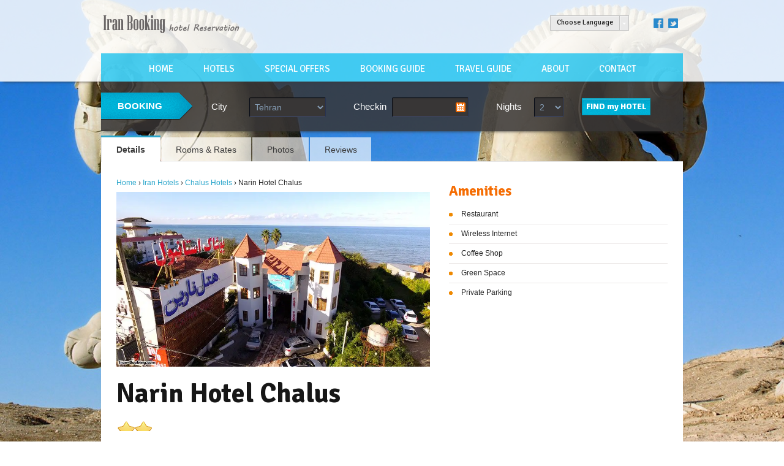

--- FILE ---
content_type: text/html; charset=UTF-8
request_url: https://www.iran-booking.com/en/hotels/narin-hotel-chalus
body_size: 4679
content:
<!DOCTYPE html><!--[if lt IE 7]> <html class="no-js lt-ie9 lt-ie8 lt-ie7" lang="en"> <![endif]--><!--[if IE 7]>    <html class="no-js lt-ie9 lt-ie8" lang="en"> <![endif]--><!--[if IE 8]>    <html class="no-js lt-ie9" lang="en"> <![endif]--><!--[if gt IE 8]><!--> <html class="no-js" lang="en"> <!--<![endif]--><head>  <meta charset="utf-8" />  <meta name="viewport" content="width=device-width" />  <title>Narin Hotel Chalus / IRAN, Hotel Booking, Rates, Photos</title>  <meta name="description" content="Amenities, Details, Reviews and Photos for Narin Hotel Chalus in Iran, We help tourists and travellers find best hotels in Iran and reserve via the internet" />  <meta name="keywords" content="Narin Hotel Chalus,booking,reservation,Iran,Iran hotel" />  <link href='https://fonts.googleapis.com/css?family=Signika:400,700' rel='stylesheet' type='text/css'>    <link rel="stylesheet" href="https://www.iran-booking.com/en/stylesheets/foundation.css">  <link rel="stylesheet" href="https://www.iran-booking.com/en/stylesheets/layout.css">  <link rel="stylesheet" href="https://www.iran-booking.com/en/stylesheets/jquery.vegas.css">  <link rel="stylesheet" href="https://www.iran-booking.com/en/stylesheets/zebra_datepicker.css" type="text/css">  <script src="https://www.iran-booking.com/en/javascripts/modernizr.foundation.js"></script>    <!--[if IE]>    <link rel="stylesheet" href="https://www.iran-booking.com/en/stylesheets/ie.css">  <![endif]--></head><body><!-- HEADER --><div class="topmenu"><div class="row"><!-- LOGO --><div class="four columns"><div class="logo"><a href="#" title=" "><img src="https://www.iran-booking.com/en/images/logo.png" alt="Iran booking Logo"></a></div></div><!-- END OF LOGO --><div class="eight columns"><ul class="topright"><!-- WEATHER WIDGET --><li class="weather"><div id="weather"></div></li><!-- END OF WEATHER WIDGET --><!-- LANGUAGES --><li class="lang"><div class="tiny secondary button split dropdown">  <a href="#">Choose Language</a>  <span></span>  <ul>    <li><a href="https://www.iran-booking.com/en">EN</a></li>    <li><a href="https://www.iran-booking.com">FA</a></li>  </ul></div></li><!-- END OF LANGUAGES --><!-- SOCIAL ICONS --><li><a href="https://www.facebook.com/IranBooking"><img src="https://www.iran-booking.com/en/images/icons/facebook.png" alt=""></a></li><li><a href="https://twitter.com/iranbooking"><img src="https://www.iran-booking.com/en/images/icons/twitter.png" alt=""></a></li><!-- END OF SOCIAL ICONS --></ul></div></div></div> <!-- NAVIGATION -->    <div class="navigation">  <div class="row">  <div class="twelve columns"> <nav>      <ul class="toplevel">  <li><a href="https://www.iran-booking.com/en/">HOME</a></li>  <li><a href="https://www.iran-booking.com/en/hotels">HOTELS</a></li>  <li><a href="https://www.iran-booking.com/en/special-offers">SPECIAL OFFERS</a></li>  <li><a href="https://www.iran-booking.com/en/booking-guide">BOOKING GUIDE</a></li>  <li><a href="https://www.iran-booking.com/en/travel-guide">TRAVEL GUIDE</a></li>  <li><a href="https://www.iran-booking.com/en/about">ABOUT</a></li>  <li><a href="https://www.iran-booking.com/en/contact">CONTACT</a></li>  </ul> <!-- DROPDOWN SELECT MENU FOR SMALL SCREENS -->        <div class="medium button dropdown">  Select  <ul>  <li><a href="https://www.iran-booking.com/en/">HOME</a></li>  <li><a href="https://www.iran-booking.com/en/hotels">HOTELS</a></li>  <li><a href="https://www.iran-booking.com/en/special-offers">SPECIAL OFFERS</a></li>  <li><a href="https://www.iran-booking.com/en/booking-guide">BOOKING GUIDE</a></li>  <li><a href="https://www.iran-booking.com/en/travel-guide">TRAVEL GUIDE</a></li>  <li><a href="https://www.iran-booking.com/en/about">ABOUT</a></li>  <li><a href="https://www.iran-booking.com/en/contact">CONTACT</a></li>  </ul></div> <!-- END OF DROPDOWN SELECT MENU FOR SMALL SCREENS -->        </nav></div></div></div><!-- END OF NAVIGATION --> <!-- END OF HEADER -->     <!-- BOOKING FORM -->   <div class="row"><div class="twelve columns"><div class="panel callout"><form method="post" action="https://www.iran-booking.com/en/search" name="bookform"><div class="two columns"><p><strong>BOOKING</strong></p></div><div class="one column formpadding"><span>City</span></div>      <div class="two column">      <select name="city"><option value="tehran" >Tehran</option><option value="chalus" >Chalus</option><option value="shiraz" >Shiraz</option><option value="qeshm" >Qeshm</option><option value="yazd" >Yazd</option><option value="mashhad" >Mashhad</option><option value="kish" >Kish</option><option value="isfahan" >Isfahan</option><option value="tabriz" >Tabriz</option><option value="sarein" >Sarein</option><option value="kashan" >Kashan</option><option value="gorgan" >Gorgan</option><option value="kerman" >Kerman</option><option value="kermanshah" >Kermanshah</option><option value="sanandaj" >Sanandaj</option><option value="shahrekord" >Shahrekord</option><option value="bandar-abbas" >Bandar Abbas</option><option value="ahvaz" >Ahvaz</option><option value="chabahar" >Chabahar</option><option value="hamadan" >Hamadan</option><option value="rasht" >Rasht</option><option value="anzali" >Anzali</option><option value="astara" >Astara</option><option value="ramsar" >Ramsar</option><option value="abadan" >Abadan</option><option value="birjand" >Birjand</option><option value="urmia" >Urmia</option><option value="qom" >Qom</option><option value="lahijan" >Lahijan</option><option value="arak" >Arak</option><option value="zanjan" >Zanjan</option><option value="bushehr" >Bushehr</option><option value="yasuj" >Yasuj</option><option value="borujerd" >Borujerd</option><option value="maragheh" >Maragheh</option><option value="zahedan" >Zahedan</option><option value="ardabil" >Ardabil</option><option value="fuman" >Fuman</option><option value="neyshabur" >Neyshabur</option><option value="aras" >Aras</option><option value="semnan" >Semnan</option><option value="qazvin" >Qazvin</option><option value="khorramabad" >Khorramabad</option><option value="asaluyeh" >Asaluyeh</option><option value="karaj" >Karaj</option><option value="ilam" >Ilam</option><option value="behbahan" >Behbahan</option><option value="bojnurd" >Bojnurd</option><option value="babol" >Babol</option><option value="babolsar" >Babolsar</option><option value="nowshahr" >Nowshahr</option><option value="sari" >Sari</option><option value="damghan" >Damghan</option><option value="shahrud" >Shahrud</option><option value="shush" >Shush</option><option value="shushtar" >Shushtar</option><option value="shemiranat" >Shemiranat</option><option value="rudsar" >Rudsar</option><option value="chaboksar" >Chaboksar</option><option value="khour-biabanak" >Khour va Biabanak</option><option value="ferdows" >Ferdows</option><option value="masal" >Masal</option><option value="nur" >Nur</option><option value="damavand" >Damavand</option><option value="mahmudabad" >Mahmood Abad</option><option value="amol" >Amol</option>    </select>     </div><div class="one column formpadding"><span>Checkin</span></div><div class="two columns right"><input type="text" id="datepicker-example2" name="checkin"/></div><div class="one column formpadding"><span>Nights</span></div>      <div class="one column">      <select name="night">      <option>1</option>      <option selected>2</option>      <option>3</option>      <option>4</option>      <option>5</option>      <option>6</option>      <option>7</option>      <option>8</option>      <option>9</option>    </select>     </div>      <div class="two columns">     <input type="submit" class="button medium" name="submit" id="submit" value="FIND my HOTEL" />      </div></form></div></div></div><!-- END BOOKING FORM -->
<!-- CONTENT BOXES -->
<div class="row content-top">

  <div class="twelve columns">
    <dl class="tabs">
      <dd class="active"><a href="#details">Details</a></dd>
      <dd><a href="#rates">Rooms & Rates</a></dd>
      <dd><a href="#photos">Photos</a></dd>
      <dd><a href="#reviews">Reviews</a></dd>
    </dl>

    <ul class="tabs-content tabspadding" itemscope itemtype="http://schema.org/BreadcrumbList">
      <li class="active" id="detailsTab">

        <div class="row">
          <div class="seven columns">

            <span itemprop="itemListElement" itemscope itemtype="http://schema.org/ListItem">
              <a href="https://www.iran-booking.com/en/" itemprop="item">
                <span itemprop="name">Home</span>
              </a> ›
              <meta itemprop="position" content="1" />
            </span>
            <span itemprop="itemListElement" itemscope itemtype="http://schema.org/ListItem">
              <a href="https://www.iran-booking.com/en/hotels" itemprop="item">
                <span itemprop="name">Iran Hotels</span>
              </a> ›
              <meta itemprop="position" content="2" />
            </span>
            <span itemprop="itemListElement" itemscope itemtype="http://schema.org/ListItem">
              <a href="https://www.iran-booking.com/en/province/chalus" itemprop="item">
                <span itemprop="name">Chalus Hotels</span>
              </a> ›
              <meta itemprop="position" content="3" />
            </span>
            <span itemprop="itemListElement" itemscope itemtype="http://schema.org/ListItem">
              <span itemprop="name">Narin Hotel Chalus</span>
              <meta itemprop="position" content="4" />
            </span>
            <BR />
            <img src="https://www.iran-booking.com/media/properties/narin-hotel-chalus-main.webp" alt="Narin Hotel Chalus">
            <h1>Narin Hotel Chalus</h1>
            <p><img src="https://www.iran-booking.com/images/2stars-big.png" class="stars" alt="stars"></p>
            <p></p>
            <p>&nbsp;</p>
            <div class="row">
              <div class="twelve columns">
                <div class="panel price">
                  <div class="six columns text-center">
                    <h5></h5>
                  </div>
                  <div class="six columns text-center">
                    <a href="https://www.iran-booking.com/en/reservation/narin-hotel-chalus" class="button medium radius">Book Now</a>
                  </div>

                </div>
              </div>
            </div>

          </div>

          <div class="five columns">

            <h4>Amenities</h4>
            <ul class="room-bullet">
               <li>Restaurant</li> <li>Wireless Internet</li> <li>Coffee Shop</li> <li>Green Space</li> <li>Private Parking</li>            </ul>



          </div>


        </div>



      </li>
      <li id="ratesTab">

        <div class="row">
          <div class="seven columns">

            <h3>Rooms & Rates for Narin Hotel Chalus</h3>
            <table width="100%" border="1" bordercolor="#FEEBDE">
	<tr>
		<td colspan="4" height="35" align="center" bgcolor="#fff"><!--<font color="#444">
		Rates is for today and may change after your request, choose your arrival date ... --></td>
	</tr>
	<tr>
		<td width="350" height="35" align="center" bgcolor="#E25F07"><font color="#FFFFFF">
		<b>Room Type</b></font></td>
		<td width="20" align="center" bgcolor="#E25F07"><font color="#FFFFFF">
		<b>Cap</b></font></td>
		<td width="120" align="center" bgcolor="#E25F07"><font color="#FFFFFF">
		<b>Hotel Price</b></font></td>
		<!-- <td width="120" align="center" bgcolor="#E25F07"><font color="#FFFFFF">
		<b>Our Price</b></font></td> -->
	</tr></table>
<!-- ajaxform-start -->            <p>&nbsp;</p>


          </div>

          <div class="five columns">

            <h4>Book a Room</h4>
            <div class="row">
              <div class="twelve columns">
                <div class="panel price">
                  <p>Booking a room in Narin Hotel Chalus / Iran is simple! choose your arrival date, number of nights you want to stay and click next step. </p>
                  <form method="post" action="https://www.iran-booking.com/en/reservation/narin-hotel-chalus">
                    <ul class="no-bullet">
                      <li>Arrival Date : <input type="text" id="datepicker-example1" name="checkin" value="" style="width:110px;" /></li>
                      <li>Nights : <select name="night" style="width:50px">
<option value="1" SELECTED>1</option>
<option value="2">2</option>
<option value="3">3</option>
<option value="4">4</option>
<option value="5">5</option>
<option value="6">6</option>
<option value="7">7</option>
<option value="8">8</option>
<option value="9">9</option>
</select></li>
                      <li><input type="submit" class="button radius medium" name="submit" id="submit" value="Next Step" tabindex="3" /></li>
                    </ul>
                  </form>
                  <p>- Taxes and VAT are included in prices.<BR>
                    - Breakfast included and it's Free.<BR>
                    - Check-In time is from 14:00 O'clock and Check-Out time is before 12:00 O'clock in local time. (Tehran is +3:30 GMT)</p>
                </div>
              </div>
            </div>



          </div>


        </div>



      </li>
      <li id="photosTab">

        <div class="row">

          <div class="five columns">
            <h3>Photo Gallery</h3>
            <p></p>
            <ul class="room-bullet">
              <!-- <li>Max Discount by Iran Booking: %</li> -->
              <li>Number of Rooms: 20</li>
              <li>Check in: 2 PM</li>
              <li>Check out: 12 PM</li>
              <li>Address: Narin hotel, After Hachiroud bridge, Chalus / Iran</li>
            </ul>

            <div class="row">
              <div class="twelve columns">
                <div class="panel price">
                  <div class="six columns text-center">
                    <h5></h5>
                  </div>
                  <div class="six columns text-center">
                    <a href="https://www.iran-booking.com/en/reservation/narin-hotel-chalus" class="button medium radius">Book Now</a>
                  </div>

                </div>
              </div>
            </div>

          </div>

          <div class="seven columns">
            <ul class="block-grid three-up">
              <li><a class="fancybox" data-fancybox-group="gallery1" href="https://www.iran-booking.com/media/properties/narin-hotel-chalus-main.webp" title="Photo 1 of Narin Hotel Chalus"><img src="https://www.iran-booking.com/media/properties/narin-hotel-chalus-main.webp?w=270&h=162" alt="image 1 from Narin Hotel Chalus"></a></li><li><a class="fancybox" data-fancybox-group="gallery1" href="https://www.iran-booking.com/media/properties/narin-hotel-chalus-view.webp" title="Photo 2 of Narin Hotel Chalus"><img src="https://www.iran-booking.com/media/properties/narin-hotel-chalus-view.webp?w=270&h=162" alt="image 2 from Narin Hotel Chalus"></a></li><li><a class="fancybox" data-fancybox-group="gallery1" href="https://www.iran-booking.com/media/properties/narin-hotel-chalus-lobby.webp" title="Photo 3 of Narin Hotel Chalus"><img src="https://www.iran-booking.com/media/properties/narin-hotel-chalus-lobby.webp?w=270&h=162" alt="image 3 from Narin Hotel Chalus"></a></li><li><a class="fancybox" data-fancybox-group="gallery1" href="https://www.iran-booking.com/media/properties/narin-hotel-chalus-restaurant.webp" title="Photo 4 of Narin Hotel Chalus"><img src="https://www.iran-booking.com/media/properties/narin-hotel-chalus-restaurant.webp?w=270&h=162" alt="image 4 from Narin Hotel Chalus"></a></li><li><a class="fancybox" data-fancybox-group="gallery1" href="https://www.iran-booking.com/media/properties/narin-hotel-chalus-room.webp" title="Photo 5 of Narin Hotel Chalus"><img src="https://www.iran-booking.com/media/properties/narin-hotel-chalus-room.webp?w=270&h=162" alt="image 5 from Narin Hotel Chalus"></a></li><li><a class="fancybox" data-fancybox-group="gallery1" href="https://www.iran-booking.com/media/properties/narin-hotel-chalus-room-2.webp" title="Photo 6 of Narin Hotel Chalus"><img src="https://www.iran-booking.com/media/properties/narin-hotel-chalus-room-2.webp?w=270&h=162" alt="image 6 from Narin Hotel Chalus"></a></li>            </ul>

          </div>


        </div>

      </li>
      <li id="reviewsTab">

        <div class="row">

          <div class="five columns">
            <h3>Write a Review</h3>
            <hr class="grey" />
            <div id="sendstatus"></div>
            <FORM method="post" name="contactfrm" action="">
              <input type="hidden" name="Form" value="Submitted">
              <div id="parqueform">
                <p><label for="name">Your Name:*</label> <input type="text" name="name" id="name" tabindex="1" /></p>
                <div class="rating">
                  <label for="rating">Your overall rating:*</label>
                  <input type="radio" name="rating" id="rating" value="0" /><span id="hide"></span>
                  <input type="radio" name="rating" id="rating" value="2" checked /><span></span>
                  <input type="radio" name="rating" id="rating" value="4" /><span></span>
                  <input type="radio" name="rating" id="rating" value="6" /><span></span>
                  <input type="radio" name="rating" id="rating" value="8" /><span></span>
                  <input type="radio" name="rating" id="rating" value="10" /><span></span>Click stars to rate
                </div>
                <p><label for="comments">Your review:*</label> <textarea name="comments" id="comments" cols="12" rows="6" tabindex="3"></textarea></p>
                <p><label for="sCode">Security Code:*</label> <input type="text" name="sCode" id="sCode" tabindex="2" /><img src="https://www.iran-booking.com/en/captcha.php" border="0"></p>
                <p><input type="submit" class="button radius medium" name="submit" id="submit" value="Submit your Review" tabindex="4" /></p>
              </div>

            </form>
          </div>
                    <div class="seven columns">
            <h3>See traveler reviews</h3>
            <hr class="grey" />
            <ul class="accordion">
              <li class="active">
              <div class="title">
                <h5>Be the first to write a review</h5>
              </div>
              <div class="content">
                <p>Your first-hand experiences and review really help other travellers!</p>
              </div>
            </li>            </ul>

          </div>


        </div>

      </li>
    </ul>

  </div>
</div>

<!-- END CONTENT BOXES -->

<!-- FOOTER -->  <div class="row">  <div class="twelve columns">   <div class="footer">          <div class="seven columns">    <div>Need Help? Call +98 (911) 1455344</div>    </div>        <div class="five columns">      <div class="copyright">&copy; 2012-2025 Iran-Booking.com</div>    </div>        </div>    </div>    </div>    <!-- END FOOTER -->    <!-- Included JS Files -->  <script src="https://ajax.googleapis.com/ajax/libs/jquery/1.8.2/jquery.min.js"></script>  <script src="https://www.iran-booking.com/en/javascripts/foundation.min.js"></script>  <script src="https://www.iran-booking.com/en/javascripts/jquery.vegas.js"></script>  <script src="https://www.iran-booking.com/en/javascripts/jquery.foundation.buttons.js"></script>  <script src="https://www.iran-booking.com/en/javascripts/jquery.simpleWeather.js" charset="utf-8"></script>  <script type="text/javascript" src="https://www.iran-booking.com/en/javascripts/zebra_datepicker.js"></script>  <script src="https://www.iran-booking.com/en/javascripts/app.js"></script>    <!-- FANCYBOX2 --><script type="text/javascript" src="https://www.iran-booking.com/en/javascripts/source/jquery.fancybox.js?v=2.1.0"></script><link rel="stylesheet" type="text/css" href="https://www.iran-booking.com/en/javascripts/source/jquery.fancybox.css?v=2.1.0" media="screen" /><script type="text/javascript" src="https://www.iran-booking.com/en/javascripts/source/helpers/jquery.fancybox-media.js?v=1.0.3"></script><!-- END OF FANCYBOX2 -->  <script type="text/javascript">   // HOME PAGE BACKGROUND SLIDESHOW  $.vegas('slideshow', {  delay:       8000,  preload:     true,  backgrounds:[    { src:'https://www.iran-booking.com/en/images/backgrounds/1.jpg', fade:1000 },    { src:'https://www.iran-booking.com/en/images/backgrounds/2.jpg', fade:1000 },	{ src:'https://www.iran-booking.com/en/images/backgrounds/3.jpg', fade:1000 }  ]});	</script><!-- Global site tag (gtag.js) - Google Analytics --><script async src="https://www.googletagmanager.com/gtag/js?id=UA-130554278-1"></script><script>  window.dataLayer = window.dataLayer || [];  function gtag(){dataLayer.push(arguments);}  gtag('js', new Date());  gtag('config', 'UA-130554278-1');</script></body></html>

--- FILE ---
content_type: text/css
request_url: https://www.iran-booking.com/en/stylesheets/foundation.css
body_size: 9464
content:
*{-webkit-box-sizing:border-box;-moz-box-sizing:border-box;box-sizing:border-box;}
a{color:#2ba6cb;text-decoration:none;line-height:inherit;}
a:hover{color:#2795b6;}
a:focus{color:#2ba6cb;outline:none;}
p a, p a:visited{line-height:inherit;}
.left{float:left;}
@media only screen and (max-width:767px){.left{float:none;}
}
.right{float:right;}
@media only screen and (max-width:767px){.right{float:none;}
}
.text-left{text-align:left;}
.text-right{text-align:right;}
.text-center{text-align:center;}
.hide{display:none;}
.highlight{background:#ffff99;}
#googlemap img, object, embed{max-width:none;}
#map_canvas embed{max-width:none;}
#map_canvas img{max-width:none;}
#map_canvas object{max-width:none;}
figure{margin:0;}
body, div, dl, dt, dd, ul, ol, li, h1, h2, h3, h4, h5, h6, pre, form, p, blockquote, th, td{margin:0;padding:0;font-size:12px;direction:ltr;}
aside p{font-size:13px;line-height:1.35;font-style:italic;}
hr{border:solid #ddd;border-width:1px 0 0;clear:both;margin:22px 0 21px;height:0;}
.subheader{line-height:1.3;color:#6f6f6f;font-weight:300;margin-bottom:17px;}
em, i{font-style:italic;line-height:inherit;}
strong, b{font-weight:bold;line-height:inherit;}
small{font-size:60%;line-height:inherit;}
code{font-weight:bold;background:#ffff99;}
ul, ol{font-size:14px;line-height:1.6;margin-bottom:17px;list-style-position:inside;}
ul li ul, ul li ol{margin-left:20px;margin-bottom:0;}
ul.square, ul.circle, ul.disc{margin-left:17px;}
ul.square{list-style-type:square;}
ul.square li ul{list-style:inherit;}
ul.circle{list-style-type:circle;}
ul.circle li ul{list-style:inherit;}
ul.disc{list-style-type:disc;}
ul.disc li ul{list-style:inherit;}
ul.no-bullet{list-style:none;}
ul.large li{line-height:21px;}
ol li ul, ol li ol{margin-left:20px;margin-bottom:0;}
blockquote, blockquote p{line-height:1.5;color:#6f6f6f;}
blockquote{margin:0 0 17px;padding:9px 20px 0 19px;border-left:1px solid #ddd;}
blockquote cite{display:block;font-size:13px;color:#555555;}
blockquote cite:before{content:"\2014 \0020";}
blockquote cite a, blockquote cite a:visited{color:#555555;}
abbr, acronym{text-transform:uppercase;font-size:90%;color:#222222;border-bottom:1px solid #ddd;cursor:help;}
abbr{text-transform:none;}
.print-only{display:none !important;}
@media print{*{background:transparent !important;color:black !important;box-shadow:none !important;text-shadow:none !important;filter:none !important;-ms-filter:none !important;}
a, a:visited{text-decoration:underline;}
a[href]:after{content:" (" attr(href) ")";}
abbr[title]:after{content:" (" attr(title) ")";}
.ir a:after, a[href^="javascript:"]:after, a[href^="#"]:after{content:"";}
pre, blockquote{border:1px solid #999;page-break-inside:avoid;}
thead{display:table-header-group;}
tr, img{page-break-inside:avoid;}
img{max-width:100% !important;}
@page{margin:0.5cm;}
p, h2, h3{orphans:3;widows:3;}
h2, h3{page-break-after:avoid;}
.hide-on-print{display:none !important;}
.print-only{display:block !important;}
}
form{margin:0 0 19.41641px;}
.row form .row{margin:0 -6px;}
.row form .row .column, .row form .row .columns{padding:0 6px;}
.row form .row.collapse{margin:0;}
.row form .row.collapse .column, .row form .row.collapse .columns{padding:0;}
label{font-size:14px;color:#4d4d4d;cursor:pointer;display:block;font-weight:500;margin-bottom:3px;}
label.right{float:none;text-align:right;}
label.inline{line-height:32px;margin:0 0 12px 0;}
@media only screen and (max-width:767px){label.right{text-align:left;}
}
.prefix, .postfix{display:block;position:relative;z-index:2;text-align:center;width:100%;padding-top:0;padding-bottom:0;height:32px;line-height:31px;}
a.button.prefix, a.button.postfix{padding-left:0;padding-right:0;text-align:center;}
span.prefix, span.postfix{background:#f2f2f2;border:1px solid #cccccc;}
.prefix{left:2px;-moz-border-radius-topleft:2px;-webkit-border-top-left-radius:2px;border-top-left-radius:2px;-moz-border-radius-bottomleft:2px;-webkit-border-bottom-left-radius:2px;border-bottom-left-radius:2px;overflow:hidden;}
.postfix{right:2px;-moz-border-radius-topright:2px;-webkit-border-top-right-radius:2px;border-top-right-radius:2px;-moz-border-radius-bottomright:2px;-webkit-border-bottom-right-radius:2px;border-bottom-right-radius:2px;}
input[type="text"], input[type="password"], input[type="date"], input[type="datetime"], input[type="email"], input[type="number"], input[type="search"], input[type="tel"], input[type="time"], input[type="url"], textarea, select{border:1px solid #cccccc;-webkit-border-radius:2px;-moz-border-radius:2px;-ms-border-radius:2px;-o-border-radius:2px;border-radius:2px;-webkit-box-shadow:inset 0 1px 2px rgba(0, 0, 0, 0.1);-moz-box-shadow:inset 0 1px 2px rgba(0, 0, 0, 0.1);box-shadow:inset 0 1px 2px rgba(0, 0, 0, 0.1);color:rgba(0, 0, 0, 0.75);display:block;font-size:14px;margin:0 0 12px 0;padding:6px;height:32px;width:100%;-webkit-transition:all 0.15s linear;-moz-transition:all 0.15s linear;-o-transition:all 0.15s linear;transition:all 0.15s linear;}
input[type="text"].oversize, input[type="password"].oversize, input[type="date"].oversize, input[type="datetime"].oversize, input[type="email"].oversize, input[type="number"].oversize, input[type="search"].oversize, input[type="tel"].oversize, input[type="time"].oversize, input[type="url"].oversize, textarea.oversize{font-size:17px;padding:4px 6px;}
input[type="text"]:focus, input[type="password"]:focus, input[type="date"]:focus, input[type="datetime"]:focus, input[type="email"]:focus, input[type="number"]:focus, input[type="search"]:focus, input[type="tel"]:focus, input[type="time"]:focus, input[type="url"]:focus, textarea:focus{background:#fafafa;outline:none !important;border-color:#b3b3b3;}
input[type="text"][disabled], input[type="password"][disabled], input[type="date"][disabled], input[type="datetime"][disabled], input[type="email"][disabled], input[type="number"][disabled], input[type="search"][disabled], input[type="tel"][disabled], input[type="time"][disabled], input[type="url"][disabled], textarea[disabled]{background-color:#ddd;}
textarea{height:auto;}
select{width:100%;}
fieldset{border:solid 1px #ddd;border-radius:3px;-webkit-border-radius:3px;-moz-border-radius:3px;padding:12px 12px 0;margin:18px 0;}
fieldset legend{font-weight:bold;background:white;padding:0 3px;margin:0;margin-left:-3px;}
.error input, input.error, .error textarea, textarea.error{border-color:#c60f13;background-color:rgba(198, 15, 19, 0.1);}
.error label, label.error{color:#c60f13;}
.error small, small.error{display:block;padding:6px 4px;margin-top:-13px;margin-bottom:12px;background:#c60f13;color:#fff;font-size:12px;font-size:1.2rem;font-weight:bold;-moz-border-radius-bottomleft:2px;-webkit-border-bottom-left-radius:2px;border-bottom-left-radius:2px;-moz-border-radius-bottomright:2px;-webkit-border-bottom-right-radius:2px;border-bottom-right-radius:2px;}
@media only screen and (max-width:767px){input[type="text"].one, input[type="password"].one, input[type="date"].one, input[type="datetime"].one, input[type="email"].one, input[type="number"].one, input[type="search"].one, input[type="tel"].one, input[type="time"].one, input[type="url"].one, textarea.one, .row textarea.one{width:100% !important;}
input[type="text"].two, .row input[type="text"].two, input[type="password"].two, .row input[type="password"].two, input[type="date"].two, .row input[type="date"].two, input[type="datetime"].two, .row input[type="datetime"].two, input[type="email"].two, .row input[type="email"].two, input[type="number"].two, .row input[type="number"].two, input[type="search"].two, .row input[type="search"].two, input[type="tel"].two, .row input[type="tel"].two, input[type="time"].two, .row input[type="time"].two, input[type="url"].two, .row input[type="url"].two, textarea.two, .row textarea.two{width:100% !important;}
input[type="text"].three, .row input[type="text"].three, input[type="password"].three, .row input[type="password"].three, input[type="date"].three, .row input[type="date"].three, input[type="datetime"].three, .row input[type="datetime"].three, input[type="email"].three, .row input[type="email"].three, input[type="number"].three, .row input[type="number"].three, input[type="search"].three, .row input[type="search"].three, input[type="tel"].three, .row input[type="tel"].three, input[type="time"].three, .row input[type="time"].three, input[type="url"].three, .row input[type="url"].three, textarea.three, .row textarea.three{width:100% !important;}
input[type="text"].four, .row input[type="text"].four, input[type="password"].four, .row input[type="password"].four, input[type="date"].four, .row input[type="date"].four, input[type="datetime"].four, .row input[type="datetime"].four, input[type="email"].four, .row input[type="email"].four, input[type="number"].four, .row input[type="number"].four, input[type="search"].four, .row input[type="search"].four, input[type="tel"].four, .row input[type="tel"].four, input[type="time"].four, .row input[type="time"].four, input[type="url"].four, .row input[type="url"].four, textarea.four, .row textarea.four{width:100% !important;}
input[type="text"].five, .row input[type="text"].five, input[type="password"].five, .row input[type="password"].five, input[type="date"].five, .row input[type="date"].five, input[type="datetime"].five, .row input[type="datetime"].five, input[type="email"].five, .row input[type="email"].five, input[type="number"].five, .row input[type="number"].five, input[type="search"].five, .row input[type="search"].five, input[type="tel"].five, .row input[type="tel"].five, input[type="time"].five, .row input[type="time"].five, input[type="url"].five, .row input[type="url"].five, textarea.five, .row textarea.five{width:100% !important;}
input[type="text"].six, .row input[type="text"].six, input[type="password"].six, .row input[type="password"].six, input[type="date"].six, .row input[type="date"].six, input[type="datetime"].six, .row input[type="datetime"].six, input[type="email"].six, .row input[type="email"].six, input[type="number"].six, .row input[type="number"].six, input[type="search"].six, .row input[type="search"].six, input[type="tel"].six, .row input[type="tel"].six, input[type="time"].six, .row input[type="time"].six, input[type="url"].six, .row input[type="url"].six, textarea.six, .row textarea.six{width:100% !important;}
input[type="text"].seven, .row input[type="text"].seven, input[type="password"].seven, .row input[type="password"].seven, input[type="date"].seven, .row input[type="date"].seven, input[type="datetime"].seven, .row input[type="datetime"].seven, input[type="email"].seven, .row input[type="email"].seven, input[type="number"].seven, .row input[type="number"].seven, input[type="search"].seven, .row input[type="search"].seven, input[type="tel"].seven, .row input[type="tel"].seven, input[type="time"].seven, .row input[type="time"].seven, input[type="url"].seven, .row input[type="url"].seven, textarea.seven, .row textarea.seven{width:100% !important;}
input[type="text"].eight, .row input[type="text"].eight, input[type="password"].eight, .row input[type="password"].eight, input[type="date"].eight, .row input[type="date"].eight, input[type="datetime"].eight, .row input[type="datetime"].eight, input[type="email"].eight, .row input[type="email"].eight, input[type="number"].eight, .row input[type="number"].eight, input[type="search"].eight, .row input[type="search"].eight, input[type="tel"].eight, .row input[type="tel"].eight, input[type="time"].eight, .row input[type="time"].eight, input[type="url"].eight, .row input[type="url"].eight, textarea.eight, .row textarea.eight{width:100% !important;}
input[type="text"].nine, .row input[type="text"].nine, input[type="password"].nine, .row input[type="password"].nine, input[type="date"].nine, .row input[type="date"].nine, input[type="datetime"].nine, .row input[type="datetime"].nine, input[type="email"].nine, .row input[type="email"].nine, input[type="number"].nine, .row input[type="number"].nine, input[type="search"].nine, .row input[type="search"].nine, input[type="tel"].nine, .row input[type="tel"].nine, input[type="time"].nine, .row input[type="time"].nine, input[type="url"].nine, .row input[type="url"].nine, textarea.nine, .row textarea.nine{width:100% !important;}
input[type="text"].ten, .row input[type="text"].ten, input[type="password"].ten, .row input[type="password"].ten, input[type="date"].ten, .row input[type="date"].ten, input[type="datetime"].ten, .row input[type="datetime"].ten, input[type="email"].ten, .row input[type="email"].ten, input[type="number"].ten, .row input[type="number"].ten, input[type="search"].ten, .row input[type="search"].ten, input[type="tel"].ten, .row input[type="tel"].ten, input[type="time"].ten, .row input[type="time"].ten, input[type="url"].ten, .row input[type="url"].ten, textarea.ten, .row textarea.ten{width:100% !important;}
input[type="text"].eleven, .row input[type="text"].eleven, input[type="password"].eleven, .row input[type="password"].eleven, input[type="date"].eleven, .row input[type="date"].eleven, input[type="datetime"].eleven, .row input[type="datetime"].eleven, input[type="email"].eleven, .row input[type="email"].eleven, input[type="number"].eleven, .row input[type="number"].eleven, input[type="search"].eleven, .row input[type="search"].eleven, input[type="tel"].eleven, .row input[type="tel"].eleven, input[type="time"].eleven, .row input[type="time"].eleven, input[type="url"].eleven, .row input[type="url"].eleven, textarea.eleven, .row textarea.eleven{width:100% !important;}
input[type="text"].twelve, .row input[type="text"].twelve, input[type="password"].twelve, .row input[type="password"].twelve, input[type="date"].twelve, .row input[type="date"].twelve, input[type="datetime"].twelve, .row input[type="datetime"].twelve, input[type="email"].twelve, .row input[type="email"].twelve, input[type="number"].twelve, .row input[type="number"].twelve, input[type="search"].twelve, .row input[type="search"].twelve, input[type="tel"].twelve, .row input[type="tel"].twelve, input[type="time"].twelve, .row input[type="time"].twelve, input[type="url"].twelve, .row input[type="url"].twelve, textarea.twelve, .row textarea.twelve{width:100% !important;}
}
form.custom{}
form.custom span.custom{display:inline-block;width:16px;height:16px;position:relative;top:2px;border:solid 1px #ccc;background:#fff;}
form.custom span.custom.radio{-webkit-border-radius:100px;-moz-border-radius:100px;-ms-border-radius:100px;-o-border-radius:100px;border-radius:100px;}
form.custom span.custom.checkbox:before{content:"";display:block;line-height:0.8;height:14px;width:14px;text-align:center;position:absolute;top:0;left:0;font-size:14px;color:#fff;}
form.custom span.custom.radio.checked:before{content:"";display:block;width:8px;height:8px;-webkit-border-radius:100px;-moz-border-radius:100px;-ms-border-radius:100px;-o-border-radius:100px;border-radius:100px;background:#222;position:relative;top:3px;left:3px;}
form.custom span.custom.checkbox.checked:before{content:"\00d7";color:#222;}
form.custom div.custom.dropdown{display:block;position:relative;width:auto;height:28px;margin-bottom:9px;margin-top:2px;}
form.custom div.custom.dropdown a.current{display:block;width:auto;line-height:26px;min-height:28px;padding:0;padding-left:6px;padding-right:38px;border:solid 1px #ddd;color:#141414;background-color:#fff;white-space:nowrap;}
form.custom div.custom.dropdown a.selector{position:absolute;width:27px;height:28px;display:block;right:0;top:0;border:solid 1px #ddd;}
form.custom div.custom.dropdown a.selector:after{content:"";display:block;content:"";display:block;width:0;height:0;border:solid 5px;border-color:#aaaaaa transparent transparent transparent;position:absolute;left:50%;top:50%;margin-top:-2px;margin-left:-5px;}
form.custom div.custom.dropdown:hover a.selector:after, form.custom div.custom.dropdown.open a.selector:after{content:"";display:block;width:0;height:0;border:solid 5px;border-color:#222222 transparent transparent transparent;}
form.custom div.custom.dropdown.open ul{display:block;z-index:10;}
form.custom div.custom.dropdown.small{width:134px !important;}
form.custom div.custom.dropdown.medium{width:254px !important;}
form.custom div.custom.dropdown.large{width:434px !important;}
form.custom div.custom.dropdown.expand{width:100% !important;}
form.custom div.custom.dropdown.open.small ul{width:134px !important;}
form.custom div.custom.dropdown.open.medium ul{width:254px !important;}
form.custom div.custom.dropdown.open.large ul{width:434px !important;}
form.custom div.custom.dropdown.open.expand ul{width:100% !important;}
form.custom div.custom.dropdown ul{position:absolute;width:auto;display:none;margin:0;left:0;top:27px;margin:0;padding:0;background:#fff;background:rgba(255, 255, 255, 0.95);border:solid 1px #cccccc;}
form.custom div.custom.dropdown ul li{color:#555;font-size:13px;cursor:pointer;padding:3px;padding-left:6px;padding-right:38px;min-height:18px;line-height:18px;margin:0;white-space:nowrap;list-style:none;}
form.custom div.custom.dropdown ul li.selected{background:#cdebf5;color:#000;}
form.custom div.custom.dropdown ul li.selected:after{content:"\2013";position:absolute;right:10px;}
form.custom div.custom.dropdown ul li:hover{background-color:#e3f4f9;color:#222;}
form.custom div.custom.dropdown ul li:hover:after{content:"\2013";position:absolute;right:10px;color:#8ed3e7;}
form.custom div.custom.dropdown ul li.selected:hover{background:#cdebf5;cursor:default;color:#000;}
form.custom div.custom.dropdown ul li.selected:hover:after{color:#000;}
form.custom div.custom.dropdown ul.show{display:block;}
form.custom .custom.disabled{background-color:#ddd;}
@-moz-document url-prefix(){form.custom div.custom.dropdown a.selector{height:30px;}
}
.lt-ie9 form.custom div.custom.dropdown a.selector{height:30px;}
.row{width:980px;max-width:100%;min-width:768px;margin:0 auto;}
.row .row{width:auto;max-width:none;min-width:0;margin:0 -15px;}
.row.collapse .column, .row.collapse .columns{padding:0;}
.row .row{width:auto;max-width:none;min-width:0;margin:0 -15px;}
.row .row.collapse{margin:0;}
.column, .columns{float:left;min-height:1px;padding:0 15px;position:relative;}
.column.centered, .columns.centered{float:none;margin:0 auto;}
[class*="column"] + [class*="column"]:last-child{float:right;}
[class*="column"] + [class*="column"].end{float:left;}
.row .one{width:8.333%;}
.row .two{width:16.667%;}
.row .three{width:25%;}
.row .four{width:33.333%;}
.row .five{width:41.667%;}
.row .six{width:50%;}
.row .seven{width:58.333%;}
.row .eight{width:66.667%;}
.row .nine{width:75%;}
.row .ten{width:83.333%;}
.row .eleven{width:91.667%;}
.row .twelve{width:100%;}
.row .offset-by-one{margin-left:8.33333%;}
.row .offset-by-two{margin-left:16.66667%;}
.row .offset-by-three{margin-left:25%;}
.row .offset-by-four{margin-left:33.33333%;}
.row .offset-by-five{margin-left:41.66667%;}
.row .offset-by-six{margin-left:50%;}
.row .offset-by-seven{margin-left:58.33333%;}
.row .offset-by-eight{margin-left:66.66667%;}
.row .offset-by-nine{margin-left:75%;}
.row .offset-by-ten{margin-left:83.33333%;}
.push-two{left:16.66667%;}
.pull-two{right:16.66667%;}
.push-three{left:25%;}
.pull-three{right:25%;}
.push-four{left:33.33333%;}
.pull-four{right:33.33333%;}
.push-five{left:41.66667%;}
.pull-five{right:41.66667%;}
.push-six{left:50%;}
.pull-six{right:50%;}
.push-seven{left:58.33333%;}
.pull-seven{right:58.33333%;}
.push-eight{left:66.66667%;}
.pull-eight{right:66.66667%;}
.push-nine{left:75%;}
.pull-nine{right:75%;}
.push-ten{left:83.33333%;}
.pull-ten{right:83.33333%;}
img, object, embed{max-width:100%;}
object, embed{height:100%;}
img{-ms-interpolation-mode:bicubic;}
#map_canvas img, .map_canvas img{max-width:none!important;}
.row{*zoom:1;}
.row:before, .row:after{content:"";display:table;}
.row:after{clear:both;}
@media only screen and (max-width:767px){body{-webkit-text-size-adjust:none;-ms-text-size-adjust:none;width:100%;min-width:0;margin-left:0;margin-right:0;padding-left:0;padding-right:0;}
.row{width:auto;min-width:0;margin-left:0;margin-right:0;}
.column, .columns{width:auto !important;float:none;}
.column:last-child, .columns:last-child{float:none;}
[class*="column"] + [class*="column"]:last-child{float:none;}
.column:before, .columns:before, .column:after, .columns:after{content:"";display:table;}
.column:after, .columns:after{clear:both;}
.offset-by-one, .offset-by-two, .offset-by-three, .offset-by-four, .offset-by-five, .offset-by-six, .offset-by-seven, .offset-by-eight, .offset-by-nine, .offset-by-ten{margin-left:0 !important;}
.push-two, .push-three, .push-four, .push-five, .push-six, .push-seven, .push-eight, .push-nine, .push-ten{left:auto;}
.pull-two, .pull-three, .pull-four, .pull-five, .pull-six, .pull-seven, .pull-eight, .pull-nine, .pull-ten{right:auto;}
.row .mobile-one{width:25% !important;float:left;padding:0 15px;}
.row .mobile-one:last-child{float:right;}
.row .mobile-one.end{float:left;}
.row.collapse .mobile-one{padding:0;}
.row .mobile-two{width:50% !important;float:left;padding:0 15px;}
.row .mobile-two:last-child{float:right;}
.row .mobile-two.end{float:left;}
.row.collapse .mobile-two{padding:0;}
.row .mobile-three{width:75% !important;float:left;padding:0 15px;}
.row .mobile-three:last-child{float:right;}
.row .mobile-three.end{float:left;}
.row.collapse .mobile-three{padding:0;}
.row .mobile-four{width:100% !important;float:left;padding:0 15px;}
.row .mobile-four:last-child{float:right;}
.row .mobile-four.end{float:left;}
.row.collapse .mobile-four{padding:0;}
.push-one-mobile{left:25%;}
.pull-one-mobile{right:25%;}
.push-two-mobile{left:50%;}
.pull-two-mobile{right:50%;}
.push-three-mobile{left:75%;}
.pull-three-mobile{right:75%;}
}
.block-grid{display:block;overflow:hidden;padding:0;}
.block-grid > li{display:block;height:auto;float:left;}
.block-grid.one-up{margin:0;}
.block-grid.one-up > li{width:100%;padding:0 0 15px;}
.block-grid.two-up{margin:0 -15px;}
.block-grid.two-up > li{width:50%;padding:0 15px 15px;}
.block-grid.two-up > li:nth-child(2n+1){clear:both;}
.block-grid.three-up{margin:0 -12px;}
.block-grid.three-up > li{width:33.33%;padding:0 12px 12px;}
.block-grid.three-up > li:nth-child(3n+1){clear:both;}
.block-grid.four-up{margin:0 -10px;}
.block-grid.four-up > li{width:25%;padding:0 8px 8px;}
.block-grid.four-up > li:nth-child(4n+1){clear:both;}
.block-grid.five-up{margin:0 -8px;}
.block-grid.five-up > li{width:20%;padding:0 8px 8px;}
.block-grid.five-up > li:nth-child(5n+1){clear:both;}
@media only screen and (max-width:767px){.block-grid.mobile > li{float:none;width:100%;margin-left:0;}
.block-grid > li{clear:none !important;}
.block-grid.mobile-two-up > li{width:50%;}
.block-grid.mobile-two-up > li:nth-child(2n+1){clear:both;}
.block-grid.mobile-three-up > li{width:33.33%;}
.block-grid.mobile-three-up > li:nth-child(3n+1){clear:both !important;}
.block-grid.mobile-four-up > li{width:25%;}
.block-grid.mobile-four-up > li:nth-child(4n+1){clear:both;}
.block-grid.mobile-five-up > li:nth-child(5n+1){clear:both;}
}
.nav-bar{height:40px;background:#4d4d4d;margin-top:20px;padding:0;}
.nav-bar > li{float:left;display:block;position:relative;padding:0;margin:0;border:1px solid #333333;border-right:none;line-height:38px;-webkit-box-shadow:1px 0 0 rgba(255, 255, 255, 0.2) inset;-moz-box-shadow:1px 0 0 rgba(255, 255, 255, 0.2) inset;box-shadow:1px 0 0 rgba(255, 255, 255, 0.2) inset;}
.nav-bar > li:first-child{-webkit-box-shadow:0 0 0;-moz-box-shadow:0 0 0;box-shadow:0 0 0;}
.nav-bar > li:last-child{border-right:solid 1px #333333;-webkit-box-shadow:1px 0 0 rgba(255, 255, 255, 0.2) inset, 1px 0 0 rgba(255, 255, 255, 0.2);-moz-box-shadow:1px 0 0 rgba(255, 255, 255, 0.2) inset, 1px 0 0 rgba(255, 255, 255, 0.2);box-shadow:1px 0 0 rgba(255, 255, 255, 0.2) inset, 1px 0 0 rgba(255, 255, 255, 0.2);}
.nav-bar > li.active{background:#2ba6cb;border-color:#2284a1;}
.nav-bar > li.active > a{color:white;cursor:default;}
.nav-bar > li.active:hover{background:#2ba6cb;cursor:default;}
.nav-bar > li:hover{background:#333333;}
.nav-bar > li > a{color:#e6e6e6;}
.nav-bar > li ul{margin-bottom:0;}
.nav-bar > li .flyout{display:none;}
.nav-bar > li.has-flyout > a:first-child{padding-right:40px;position:relative;}
.nav-bar > li.has-flyout > a:first-child:after{content:"";display:block;width:0;height:0;border:solid 4px;border-color:#e6e6e6 transparent transparent transparent;position:absolute;right:20px;top:17px;}
.nav-bar > li.has-flyout > a.flyout-toggle{border-left:0 !important;position:absolute;right:0;top:0;padding:20px;z-index:2;display:block;}
.nav-bar > li.has-flyout.is-touch > a:first-child{padding-right:55px;}
.nav-bar > li.has-flyout.is-touch > a.flyout-toggle{border-left:1px dashed #666;}
.nav-bar > li > a:first-child{position:relative;padding:0 20px;display:block;text-decoration:none;font-size:14px;}
.nav-bar > li > input{margin:0 10px;}
.nav-bar.vertical{height:auto;margin-top:0;}
.nav-bar.vertical > li{float:none;border-bottom:none;border-right:solid 1px #333333;-webkit-box-shadow:none;-moz-box-shadow:none;box-shadow:none;}
.nav-bar.vertical > li.has-flyout > a:first-child:after{content:"";display:block;width:0;height:0;border:solid 4px;border-color:transparent transparent transparent #e6e6e6;}
.nav-bar.vertical > li .flyout{left:100%;top:-1px;}
.nav-bar.vertical > li .flyout.right{left:auto;right:100%;}
.nav-bar.vertical > li.active{border-right:solid 1px #2284a1;}
.nav-bar.vertical > li:last-child{border-bottom:solid 1px #333333;}
.flyout{background:#f2f2f2;padding:20px;margin:0;border:1px solid #d9d9d9;position:absolute;top:39px;left:-1px;width:250px;z-index:40;-webkit-box-shadow:0 1px 5px rgba(0, 0, 0, 0.1);-moz-box-shadow:0 1px 5px rgba(0, 0, 0, 0.1);box-shadow:0 1px 5px rgba(0, 0, 0, 0.1);}
.flyout p{line-height:1.2;font-size:13px;}
.flyout *:first-child{margin-top:0;}
.flyout *:last-child{margin-bottom:0;}
.flyout.small{width:166.66667px;}
.flyout.large{width:437.5px;}
.flyout.right{left:auto;right:-2px;}
.flyout.left{right:auto;left:-2px;}
.flyout.up{top:auto;bottom:39px;}
ul.flyout, .nav-bar li ul{padding:0;list-style:none;}
ul.flyout li, .nav-bar li ul li{border-left:solid 3px #CCC;}
ul.flyout li a, .nav-bar li ul li a{background:#f2f2f2;border:1px solid #e6e6e6;border-width:1px 1px 0 0;color:#555;display:block;font-size:14px;height:auto;line-height:1;padding:15px 20px;-webkit-box-shadow:0 1px 0 rgba(255, 255, 255, 0.5) inset;-moz-box-shadow:0 1px 0 rgba(255, 255, 255, 0.5) inset;box-shadow:0 1px 0 rgba(255, 255, 255, 0.5) inset;}
ul.flyout li a:hover, .nav-bar li ul li a:hover{background:#ebebeb;color:#333;}
ul.flyout li.active, .nav-bar li ul li.active{margin-top:0;border-top:1px solid #4d4d4d;border-left:4px solid #1a1a1a;}
ul.flyout li.active a, .nav-bar li ul li.active a{background:#4d4d4d;border:none;color:#fff;height:auto;margin:0;position:static;top:0;-webkit-box-shadow:0 0 0;-moz-box-shadow:0 0 0;box-shadow:0 0 0;}
@media only screen and (max-device-width:1280px){.touch .nav-bar li.has-flyout > a{padding-right:36px !important;}
}
@media only screen and (max-width:1279px) and (min-width:768px){.touch .nav-bar li a{font-size:13px;font-size:1.3rem;}
.touch .nav-bar li.has-flyout > a.flyout-toggle{padding:20px !important;}
.touch .nav-bar li.has-flyout > a{padding-right:36px !important;}
}
@media only screen and (max-width:767px){.nav-bar{height:auto;}
.nav-bar > li{float:none;display:block;border-right:none;}
.nav-bar > li > a.main{text-align:left;border-top:1px solid #ddd;border-right:none;}
.nav-bar > li:first-child > a.main{border-top:none;}
.nav-bar > li.has-flyout > a.flyout-toggle{position:absolute;right:0;top:0;padding:22px;z-index:2;display:block;}
.nav-bar > li.has-flyout.is-touch > a.flyout-toggle span{content:"";width:0;height:0;display:block;}
.nav-bar > li.has-flyout > a.flyout-toggle:hover span{border-top-color:#141414;}
.nav-bar.vertical > li.has-flyout > .flyout{left:0;}
.flyout{position:relative;width:100% !important;top:auto;margin-right:-2px;border-width:1px 1px 0 1px;}
.flyout.right{float:none;right:auto;left:-1px;}
.flyout.small, .flyout.large{width:100% !important;}
.flyout p:last-child{margin-bottom:18px;}
}
div.orbit-wrapper{width:1px;height:1px;position:relative;}
div.orbit{width:1px;height:1px;position:relative;overflow:hidden;margin-bottom:17px;}
div.orbit.with-bullets{margin-bottom:40px;}
div.orbit .orbit-slide{max-width:100%;position:absolute;top:0;left:0;}
div.orbit a.orbit-slide{border:none;line-height:0;display:none;}
div.orbit div.orbit-slide{width:100%;height:100%;}
div.orbit-wrapper div.timer{width:40px;height:40px;overflow:hidden;position:absolute;top:10px;right:10px;opacity:.6;cursor:pointer;z-index:31;}
div.orbit-wrapper span.rotator{display:block;width:40px;height:40px;position:absolute;top:0;left:-20px;background:url('../images/foundation/orbit/rotator-black.png') no-repeat;z-index:3;}
div.orbit-wrapper span.mask{display:block;width:20px;height:40px;position:absolute;top:0;right:0;z-index:2;overflow:hidden;}
div.orbit-wrapper span.rotator.move{left:0;}
div.orbit-wrapper span.mask.move{width:40px;left:0;background:url('../images/foundation/orbit/timer-black.png') repeat 0 0;}
div.orbit-wrapper span.pause{display:block;width:40px;height:40px;position:absolute;top:0;left:0;background:url('../images/foundation/orbit/pause-black.png') no-repeat;z-index:4;opacity:0;}
div.orbit-wrapper span.pause.active{background:url('../images/foundation/orbit/pause-black.png') no-repeat 0 -40px;}
div.orbit-wrapper div.timer:hover span.pause, div.orbit-wrapper span.pause.active{opacity:1;}
.orbit-caption{display:none;font-family:"HelveticaNeue", "Helvetica-Neue", Helvetica, Arial, sans-serif;}
.orbit-wrapper .orbit-caption{background:#000;background:rgba(0, 0, 0, 0.6);z-index:30;color:#fff;text-align:center;padding:7px 0;font-size:13px;font-size:1.3rem;position:absolute;right:0;bottom:0;width:100%;}
div.orbit-wrapper div.slider-nav{display:block;}
div.orbit-wrapper div.slider-nav span{width:39px;height:50px;text-indent:-9999px;position:absolute;z-index:30;top:50%;margin-top:-25px;cursor:pointer;}
div.orbit-wrapper div.slider-nav span.right{background:url('../images/foundation/orbit/right-arrow.png');background-size:100%;right:0;}
div.orbit-wrapper div.slider-nav span.left{background:url('../images/foundation/orbit/left-arrow.png');background-size:100%;left:0;}
.lt-ie9 div.orbit-wrapper div.slider-nav span.right{background:url('../images/foundation/orbit/right-arrow-small.png');}
.lt-ie9 div.orbit-wrapper div.slider-nav span.left{background:url('../images/foundation/orbit/left-arrow-small.png');}
ul.orbit-bullets{position:absolute;z-index:30;list-style:none;bottom:-40px;left:50%;margin-left:-50px;padding:0;}
ul.orbit-bullets li{float:left;margin-left:5px;cursor:pointer;color:#999;text-indent:-9999px;background:url('../images/foundation/orbit/bullets.jpg') no-repeat 4px 0;width:13px;height:12px;overflow:hidden;}
ul.orbit-bullets li.active{color:#222;background-position:-8px 0;}
ul.orbit-bullets li.has-thumb{background:none;width:100px;height:75px;}
ul.orbit-bullets li.active.has-thumb{background-position:0 0;border-top:2px solid #000;}
div.orbit img.fluid-placeholder{visibility:hidden;position:static;display:block;width:100%;}
div.orbit, div.orbit-wrapper{width:100% !important;}
ul.orbit-bullets{position:absolute;z-index:30;list-style:none;bottom:-50px;left:50%;margin-left:-50px;padding:0;}
ul.orbit-bullets li{float:left;margin-left:5px;cursor:pointer;color:#999;text-indent:-9999px;background:url('../images/foundation/orbit/bullets.jpg') no-repeat 4px 0;width:13px;height:12px;overflow:hidden;}
ul.orbit-bullets li.has-thumb{background:none;width:100px;height:75px;}
ul.orbit-bullets li.active{color:#222;background-position:-8px 0;}
ul.orbit-bullets li.active.has-thumb{background-position:0 0;border-top:2px solid #000;}
.lt-ie9 .timer{display:none !important;}
.lt-ie9 div.caption{background:transparent;filter:progid:DXImageTransform.Microsoft.gradient(startColorstr=#99000000,endColorstr=#99000000);zoom:1;}
.reveal-modal-bg{position:fixed;height:100%;width:100%;background:#000;background:rgba(0, 0, 0, 0.45);z-index:40;display:none;top:0;left:0;}
.reveal-modal{background:white;visibility:hidden;display:none;top:100px;left:50%;margin-left:-260px;width:520px;position:absolute;z-index:41;padding:30px;-webkit-box-shadow:0 0 10px rgba(0, 0, 0, 0.4);-moz-box-shadow:0 0 10px rgba(0, 0, 0, 0.4);box-shadow:0 0 10px rgba(0, 0, 0, 0.4);}
.reveal-modal *:first-child{margin-top:0;}
.reveal-modal *:last-child{margin-bottom:0;}
.reveal-modal .close-reveal-modal{font-size:22px;font-size:2.2rem;line-height:.5;position:absolute;top:8px;right:11px;color:#aaa;text-shadow:0 -1px 1px rgba(0, 0, 0, 0.6);font-weight:bold;cursor:pointer;}
.reveal-modal.small{width:30%;margin-left:-15%;}
.reveal-modal.medium{width:40%;margin-left:-20%;}
.reveal-modal.large{width:60%;margin-left:-30%;}
.reveal-modal.xlarge{width:70%;margin-left:-35%;}
.reveal-modal.expand{width:90%;margin-left:-45%;}
.reveal-modal .row{min-width:0;margin-bottom:10px;}
@media only screen and (max-width:767px){.reveal-modal-bg{position:absolute;}
.reveal-modal, .reveal-modal.small, .reveal-modal.medium, .reveal-modal.large, .reveal-modal.xlarge{width:80%;top:15px;left:50%;margin-left:-40%;padding:20px;height:auto;}
}
.show-for-small, .show-for-medium, .show-for-medium-down, .hide-for-large, .hide-for-large-up, .show-for-xlarge{display:none !important;}
.hide-for-xlarge, .show-for-large, .show-for-large-up, .hide-for-small, .hide-for-medium, .hide-for-medium-down{display:block !important;}
@media only screen and (min-width:1441px){.hide-for-small, .hide-for-medium, .hide-for-medium-down, .hide-for-large, .show-for-large-up, .show-for-xlarge{display:block !important;}
.show-for-small, .show-for-medium, .show-for-medium-down, .show-for-large, .hide-for-large-up, .hide-for-xlarge{display:none !important;}
}
@media only screen and (max-width:1279px) and (min-width:768px){.hide-for-small, .show-for-medium, .show-for-medium-down, .hide-for-large, .hide-for-large-up, .hide-for-xlarge{display:block !important;}
.show-for-small, .hide-for-medium, .hide-for-medium-down, .show-for-large, .show-for-large-up, .show-for-xlarge{display:none !important;}
}
@media only screen and (max-width:767px){.show-for-small, .hide-for-medium, .show-for-medium-down, .hide-for-large, .hide-for-large-up, .hide-for-xlarge{display:block !important;}
.hide-for-small, .show-for-medium, .hide-for-medium-down, .show-for-large, .show-for-large-up, .show-for-xlarge{display:none !important;}
}
.show-for-landscape, .hide-for-portrait{display:block !important;}
.hide-for-landscape, .show-for-portrait{display:none !important;}
@media screen and (orientation:landscape){.show-for-landscape, .hide-for-portrait{display:block !important;}
.hide-for-landscape, .show-for-portrait{display:none !important;}
}
@media screen and (orientation:portrait){.show-for-portrait, .hide-for-landscape{display:block !important;}
.hide-for-portrait, .show-for-landscape{display:none !important;}
}
.show-for-touch{display:none !important;}
.hide-for-touch{display:block !important;}
.touch .show-for-touch{display:block !important;}
.touch .hide-for-touch{display:none !important;}
table.show-for-xlarge, table.show-for-large, table.hide-for-small, table.hide-for-medium{display:table !important;}
@media only screen and (max-width:1279px) and (min-width:768px){.touch table.hide-for-xlarge, .touch table.hide-for-large, .touch table.hide-for-small, .touch table.show-for-medium{display:table !important;}
}
@media only screen and (max-width:767px){table.hide-for-xlarge, table.hide-for-large, table.hide-for-medium, table.show-for-small{display:table !important;}
}
.label{padding:1px 4px 2px;font-size:12px;font-weight:bold;text-align:center;text-decoration:none;line-height:1;white-space:nowrap;display:inline;position:relative;bottom:1px;color:#fff;background:#2ba6cb;}
.label.radius{-webkit-border-radius:3px;-moz-border-radius:3px;-ms-border-radius:3px;-o-border-radius:3px;border-radius:3px;}
.label.round{padding:1px 7px 2px;-webkit-border-radius:1000px;-moz-border-radius:1000px;-ms-border-radius:1000px;-o-border-radius:1000px;border-radius:1000px;}
.label.alert{background-color:#c60f13;}
.label.success{background-color:#5da423;}
.label.secondary{background-color:#e9e9e9;color:#505050;}
.has-tip{border-bottom:dotted 1px #cccccc;cursor:help;font-weight:bold;color:#333333;}
.has-tip:hover{border-bottom:dotted 1px #196177;color:#2ba6cb;}
.has-tip.tip-left, .has-tip.tip-right{float:none !important;}
.tooltip{display:none;background:black;background:rgba(0, 0, 0, 0.85);position:absolute;color:white;font-weight:bold;font-size:12px;font-size:1.2rem;padding:5px;z-index:999;-webkit-border-radius:4px;-moz-border-radius:4px;border-radius:4px;line-height:normal;}
.tooltip > .nub{display:block;width:0;height:0;border:solid 5px;border-color:transparent transparent black transparent;border-color:transparent transparent rgba(0, 0, 0, 0.85) transparent;position:absolute;top:-10px;left:10px;}
.tooltip.tip-override > .nub{border-color:transparent transparent black transparent !important;border-color:transparent transparent rgba(0, 0, 0, 0.85) transparent !important;top:-10px !important;}
.tooltip.tip-top > .nub{border-color:black transparent transparent transparent;border-color:rgba(0, 0, 0, 0.85) transparent transparent transparent;top:auto;bottom:-10px;}
.tooltip.tip-left, .tooltip.tip-right{float:none !important;}
.tooltip.tip-left > .nub{border-color:transparent transparent transparent black;border-color:transparent transparent transparent rgba(0, 0, 0, 0.85);right:-10px;left:auto;}
.tooltip.tip-right > .nub{border-color:transparent black transparent transparent;border-color:transparent rgba(0, 0, 0, 0.85) transparent transparent;right:auto;left:-10px;}
.tooltip.noradius{-webkit-border-radius:0;-moz-border-radius:0;-ms-border-radius:0;-o-border-radius:0;border-radius:0;}
.tooltip.opened{color:#2ba6cb !important;border-bottom:dotted 1px #196177 !important;}
.tap-to-close{display:block;font-size:10px;font-size:1rem;color:#888888;font-weight:normal;}
@media only screen and (max-width:767px){.tooltip{font-size:14px;font-size:1.4rem;line-height:1.4;padding:7px 10px 9px 10px;}
.tooltip > .nub, .tooltip.top > .nub, .tooltip.left > .nub, .tooltip.right > .nub{border-color:transparent transparent black transparent;border-color:transparent transparent rgba(0, 0, 0, 0.85) transparent;top:-12px;left:10px;}
}
ul.side-nav{display:block;list-style:none;margin:0;padding:17px 0;}
ul.side-nav li{display:block;list-style:none;margin:0 0 7px 0;}
ul.side-nav li a{display:block;}
ul.side-nav li.active a{color:#4d4d4d;font-weight:bold;}
ul.side-nav li.divider{border-top:1px solid #e6e6e6;height:0;padding:0;}
dl.sub-nav{display:block;width:auto;overflow:hidden;margin:-4px 0 18px;margin-right:0;margin-left:-9px;padding-top:4px;}
dl.sub-nav dt, dl.sub-nav dd{float:left;display:inline;margin-left:9px;margin-bottom:10px;}
dl.sub-nav dt{color:#999;font-weight:normal;}
dl.sub-nav dd a{text-decoration:none;-webkit-border-radius:1000px;-moz-border-radius:1000px;-ms-border-radius:1000px;-o-border-radius:1000px;border-radius:1000px;}
dl.sub-nav dd.active a{font-weight:bold;background:#2ba6cb;color:#fff;padding:3px 9px;cursor:default;}
ul.pagination{display:block;height:24px;margin-left:-5px;}
ul.pagination li{float:left;display:block;height:24px;color:#999;font-size:14px;margin-left:5px;}
ul.pagination li a{display:block;padding:1px 7px 1px;color:#555;}
ul.pagination li:hover a, ul.pagination li a:focus{background:#e6e6e6;}
ul.pagination li.unavailable a{cursor:default;color:#999;}
ul.pagination li.unavailable:hover a, ul.pagination li.unavailable a:focus{background:transparent;}
ul.pagination li.current a{background:#2ba6cb;color:white;font-weight:bold;cursor:default;}
ul.pagination li.current a:hover{background:#2ba6cb;}
ul.breadcrumbs{display:block;background:#f6f6f6;padding:6px 10px 7px;border:1px solid #e9e9e9;-webkit-border-radius:2px;-moz-border-radius:2px;-ms-border-radius:2px;-o-border-radius:2px;border-radius:2px;overflow:hidden;}
ul.breadcrumbs li{margin:0;padding:0 12px 0 0;float:left;list-style:none;}
ul.breadcrumbs li a, ul.breadcrumbs li span{text-transform:uppercase;font-size:11px;font-size:1.1rem;padding-left:12px;}
ul.breadcrumbs li:first-child a, ul.breadcrumbs li:first-child span{padding-left:0;}
ul.breadcrumbs li:before{content:"/";color:#aaa;}
ul.breadcrumbs li:first-child:before{content:" ";}
ul.breadcrumbs li.current a{cursor:default;color:#333;}
ul.breadcrumbs li:hover a, ul.breadcrumbs li a:focus{text-decoration:underline;}
ul.breadcrumbs li.current:hover a, ul.breadcrumbs li.current a:focus{text-decoration:none;}
ul.breadcrumbs li.unavailable a{color:#999;}
ul.breadcrumbs li.unavailable:hover a, ul.breadcrumbs li.unavailable a:focus{text-decoration:none;color:#999;cursor:default;}
ul.link-list{margin:0 0 17px -22px;padding:0;list-style:none;overflow:hidden;}
ul.link-list li{list-style:none;float:left;margin-left:22px;display:block;}
ul.link-list li a{display:block;}
.keystroke, kbd{font-family:"Consolas", "Menlo", "Courier", monospace;font-size:13px;padding:2px 4px 0px;margin:0;background:#ededed;border:solid 1px #dbdbdb;-webkit-border-radius:3px;-moz-border-radius:3px;-ms-border-radius:3px;-o-border-radius:3px;border-radius:3px;}
.th{display:block;}
.th img{display:block;border:solid 4px #fff;-webkit-box-shadow:0 0 0 1px rgba(0, 0, 0, 0.2);-moz-box-shadow:0 0 0 1px rgba(0, 0, 0, 0.2);box-shadow:0 0 0 1px rgba(0, 0, 0, 0.2);-webkit-border-radius:3px;-moz-border-radius:3px;-ms-border-radius:3px;-o-border-radius:3px;border-radius:3px;-webkit-transition-property:box-shadow;-moz-transition-property:box-shadow;-o-transition-property:box-shadow;transition-property:box-shadow;-webkit-transition-duration:300ms;-moz-transition-duration:300ms;-o-transition-duration:300ms;transition-duration:300ms;}
.th:hover img{-webkit-box-shadow:0 0 6px 1px rgba(43, 166, 203, 0.5);-moz-box-shadow:0 0 6px 1px rgba(43, 166, 203, 0.5);box-shadow:0 0 6px 1px rgba(43, 166, 203, 0.5);}
.flex-video{position:relative;padding-top:25px;padding-bottom:67.5%;height:0;margin-bottom:16px;overflow:hidden;}
.flex-video.widescreen{padding-bottom:57.25%;}
.flex-video.vimeo{padding-top:0;}
.flex-video iframe, .flex-video object, .flex-video embed, .flex-video video{position:absolute;top:0;left:0;width:100%;height:100%;}
@media only screen and (max-device-width:800px), only screen and (device-width:1024px) and (device-height:600px), only screen and (width:1280px) and (orientation:landscape), only screen and (device-width:800px), only screen and (max-width:767px){.flex-video{padding-top:0;}
}
table{background:#fff;-moz-border-radius:3px;-webkit-border-radius:3px;border-radius:3px;margin:0 0 18px;border:1px solid #ddd;width:100%;}
table thead, table tfoot{background:#f5f5f5;}
table thead tr th, table tfoot tr th, table tbody tr td, table tr td, table tfoot tr td{font-size:14px;line-height:18px;text-align:left;}
table thead tr th, table tfoot tr td{padding:8px 10px 9px;font-size:16px;font-weight:bold;color:#222;}
table thead tr th:first-child, table tfoot tr td:first-child{border-left:none;}
table thead tr th:last-child, table tfoot tr td:last-child{border-right:none;}
table tbody tr.even, table tbody tr.alt{background:#f9f9f9;}
table tbody tr:nth-child(even){background:#f9f9f9;}
table tbody tr td{color:#333;padding:9px 10px;vertical-align:top;border:none;}
ul.vcard{display:inline-block;margin:0 0 12px 0;border:1px solid #ddd;padding:10px;}
ul.vcard li{margin:0;display:block;}
ul.vcard li.fn{font-weight:bold;font-size:15px;font-size:1.5rem;}
p.vevent span.summary{font-weight:bold;}
p.vevent abbr{cursor:default;text-decoration:none;font-weight:bold;border:none;padding:0 1px;}
div.progress{padding:2px;margin-bottom:10px;border:1px solid #cccccc;height:25px;}
div.progress .meter{background:#2ba6cb;height:100%;display:block;width:50%;}
div.progress.secondary .meter{background:#e9e9e9;}
div.progress.success .meter{background:#5da423;}
div.progress.alert .meter{background:#c60f13;}
div.progress.radius{-webkit-border-radius:3px;-moz-border-radius:3px;-ms-border-radius:3px;-o-border-radius:3px;border-radius:3px;}
div.progress.radius .meter{-webkit-border-radius:2px;-moz-border-radius:2px;-ms-border-radius:2px;-o-border-radius:2px;border-radius:2px;}
div.progress.round{-webkit-border-radius:1000px;-moz-border-radius:1000px;-ms-border-radius:1000px;-o-border-radius:1000px;border-radius:1000px;}
div.progress.round .meter{-webkit-border-radius:1000px;-moz-border-radius:1000px;-ms-border-radius:1000px;-o-border-radius:1000px;border-radius:1000px;}
.top-bar-js-breakpoint{width:940px !important;visibility:hidden;}
.contain-to-grid{width:100%;background:#222222;}
.fixed{width:100%;left:0;position:fixed;top:0;z-index:99;}
.top-bar{background:#222222;height:45px;line-height:45px;margin:0 0 30px;padding:0;width:100%;}
.contain-to-grid .top-bar{width:940px;margin:0 auto;}
.top-bar > ul .name h1{line-height:45px;margin:0;}
.top-bar > ul .name h1 a{font-weight:bold;padding:0 22.5px;font-size:17px !important;}
.top-bar > ul .name img{margin-top:-5px;vertical-align:middle;}
.top-bar ul{display:inline;height:45px;line-height:45px;list-style:none;}
.top-bar ul > li{float:left;}
.top-bar ul > li a:not(.button){color:white;display:block;font-size:13px;font-weight:bold;height:45px;line-height:45px;padding:0 15px;}
.top-bar ul > li:hover, .top-bar ul > li.active{background:black;}
.top-bar ul > li:hover a, .top-bar ul > li.active a{color:#d9d9d9;}
.top-bar ul > li.divider{background:black;-webkit-box-shadow:1px 0 0 rgba(255, 255, 255, 0.1);-moz-box-shadow:1px 0 0 rgba(255, 255, 255, 0.1);box-shadow:1px 0 0 rgba(255, 255, 255, 0.1);height:100%;margin-right:1px;width:1px;}
.top-bar ul > li.has-button a.button{margin:0 11.25px;}
.top-bar ul > li.has-button:hover{background:#222222;}
.top-bar ul > li.has-button:hover a{color:#fff;}
.top-bar ul > li.search{padding:0 15px;}
.top-bar ul > li.search form{display:inline-block;margin-bottom:0;vertical-align:middle;width:200px;}
.top-bar ul > li.search form input[type=text]{-moz-border-radius-topright:0;-webkit-border-top-right-radius:0;border-top-right-radius:0;-moz-border-radius-bottomright:0;-webkit-border-bottom-right-radius:0;border-bottom-right-radius:0;float:left;font-size:13px;margin-top:-1px;height:22.5px;}
.top-bar ul > li.search form input[type=text] + .button{border-left:none;-moz-border-radius-topleft:0;-webkit-border-top-left-radius:0;border-top-left-radius:0;-moz-border-radius-bottomleft:0;-webkit-border-bottom-left-radius:0;border-bottom-left-radius:0;float:left;font-size:12px;margin-top:-1px;padding:5px 12px 4px;}
.top-bar ul > li.search form input[type=search]{font-size:16px;margin-bottom:0;}
.top-bar ul > li.search:hover{background:#222222;}
.top-bar ul > li.toggle-topbar{display:none;}
.top-bar ul > li.has-dropdown{position:relative;}
.top-bar ul > li.has-dropdown:hover > .dropdown{display:block;visibility:visible;}
.top-bar ul > li.has-dropdown a{padding-right:33.75px;}
.top-bar ul > li.has-dropdown a:after{content:"";display:block;width:0;height:0;border:solid 5px;border-color:white transparent transparent transparent;margin-right:15px;margin-top:-2.5px;position:absolute;right:0;top:50%;}
.top-bar ul > li.has-dropdown .dropdown{background:#222222;left:0;margin:0;padding:9px 0 0 0;position:absolute;visibility:hidden;z-index:99;}
.top-bar ul > li.has-dropdown .dropdown li{background:#222222;line-height:1;min-width:100%;padding-bottom:5px;}
.top-bar ul > li.has-dropdown .dropdown li a{font-weight:normal;height:100%;line-height:1;padding:5px 17px 5px 15px;white-space:nowrap;}
.top-bar ul > li.has-dropdown .dropdown li a:after{border:none;}
.top-bar ul > li.has-dropdown .dropdown li a:hover{background:#3c3c3c;}
.top-bar ul > li.has-dropdown .dropdown li label{color:#6f6f6f;font-size:10px;font-weight:bold;margin:0;padding-left:15px;text-transform:uppercase;}
.top-bar ul > li.has-dropdown .dropdown li.divider{border-top:solid 1px black;-webkit-box-shadow:0 1px 0 rgba(255, 255, 255, 0.1) inset;-moz-box-shadow:0 1px 0 rgba(255, 255, 255, 0.1) inset;box-shadow:0 1px 0 rgba(255, 255, 255, 0.1) inset;height:10px;padding:0;width:100%;}
.top-bar ul > li.has-dropdown .dropdown li:last-child{padding-bottom:10px;}
.top-bar ul > li.has-dropdown .dropdown li.has-dropdown > a{padding-right:30px;}
.top-bar ul > li.has-dropdown .dropdown li.has-dropdown > a:after{border:none;content:"\00bb";right:5px;top:6px;}
.top-bar ul > li.has-dropdown .dropdown li.has-dropdown .dropdown{position:absolute;left:100%;top:0;}
.top-bar ul > li.has-dropdown .dropdown li.has-dropdown:hover > .dropdown{display:block;}
.top-bar ul.left{float:left;width:auto;margin-bottom:0;}
.top-bar ul.right{float:right;width:auto;margin-bottom:0;}
.top-bar ul.right .has-dropdown .dropdown{left:auto;right:-1px;}
.top-bar ul.right .has-dropdown .dropdown li.has-dropdown > .dropdown{right:100%;left:auto;width:100%;}
.top-bar .js-generated{display:none;}
@-moz-document url-prefix(){.top-bar ul li .button.small{padding-bottom:6px;}
.top-bar ul li.search form input[type=search]{font-size:14px;height:22px;padding:3px;}
}
.lt-ie9 .top-bar ul li a{color:white;display:block;font-weight:bold;font-size:13px;height:45px;line-height:45px;padding:0 15px;}
.lt-ie9 .top-bar ul li a.button{height:auto;line-height:30px;margin-top:7px;}
.lt-ie9 .top-bar ul li a:hover{color:#cccccc;}
.lt-ie9 .top-bar ul li a img{margin-top:-5px;vertical-align:middle;}
.lt-ie9 .top-bar ul li a.active{background:#151515;color:#d9d9d9;}
.lt-ie9 .top-bar ul li.has-dropdown{padding-right:33.75px;}
.lt-ie9 .top-bar ul li.has-dropdown > ul li{padding-right:0;}
@media only screen and (max-width:940px){.top-bar{margin-bottom:0;overflow:hidden;}
.top-bar .js-generated{display:block;}
.contain-to-grid .top-bar{width:auto;}
.top-bar section{left:0;position:relative;width:auto;-webkit-transition:left 300ms;-moz-transition:left 300ms;-o-transition:left 300ms;transition:left 300ms;}
.top-bar ul{width:100%;min-height:100%;height:100%;margin-bottom:0;display:block;}
.top-bar ul li{float:none;}
.top-bar ul li.active, .top-bar ul li:hover{background:#151515;}
.top-bar ul li.name{background:black;}
.top-bar ul li.name h1{line-height:1;}
.top-bar ul li.name h1 a{padding-left:22.5px;}
.top-bar ul li.toggle-topbar{cursor:pointer;display:block;height:45px;position:absolute;right:0;top:0;width:50%;}
.top-bar ul li.toggle-topbar a{content:"";display:block;width:0;height:0;border:solid 8px;border-color:white transparent transparent transparent;padding:0;position:absolute;top:50%;right:22.5px;margin-top:-4px;}
.top-bar ul li.toggle-topbar:hover{background:black;}
.top-bar ul li.toggle-topbar a{padding:0 !important;}
.top-bar ul li.divider{border-bottom:solid 1px rgba(255, 255, 255, 0.2);border-top:solid 1px black;clear:both;height:1px !important;margin:8px 0 !important;width:100%;}
.top-bar ul li.search{padding:0 22.5px;}
.top-bar ul li.search form{width:100%;}
.top-bar ul li.search form input[type=text]{width:75%;}
.top-bar ul li.search form .button{top:0;width:25%;}
.top-bar ul li.has-dropdown a{padding-right:33.75px;}
.top-bar ul li.has-dropdown a:after{content:"";display:block;width:0;height:0;border:solid 5px;border-color:transparent transparent transparent rgba(255, 255, 255, 0.5);margin-right:15px;margin-top:-4.5px;position:absolute;top:50%;}
.top-bar ul li.has-dropdown:hover > .dropdown{display:block;visibility:hidden;}
.top-bar ul li.has-dropdown .dropdown{visibility:hidden;z-index:0 !important;}
.top-bar ul li.has-dropdown.moved{position:static;}
.top-bar ul li.has-dropdown.moved .dropdown{top:0;visibility:visible;}
.top-bar ul li.has-dropdown.moved .dropdown li label{margin-bottom:6px;padding-top:6px !important;font-size:11px;}
.top-bar ul li.has-dropdown.moved .dropdown li:not(.title){padding-bottom:0;}
.top-bar ul li.has-dropdown.moved .dropdown li:not(.title) a{padding:8px 22.5px;font-size:14px;}
.top-bar ul li.has-dropdown.moved .dropdown li a, .top-bar ul li.has-dropdown.moved .dropdown li label{padding:0 22.5px;}
.top-bar ul li.has-dropdown.moved .dropdown li a:hover{background:transparent;display:block;}
.top-bar ul li.has-dropdown.moved .dropdown li.divider{border-bottom:solid 1px rgba(255, 255, 255, 0.1);margin-top:8px !important;margin-bottom:8px !important;}
.top-bar ul li.has-dropdown.moved .back.title{padding-bottom:0;}
.top-bar ul li.has-dropdown.moved .back.title a:before{position:absolute;top:50%;left:17.5px;margin-top:-5px;width:0;height:0;content:"";display:block;width:0;height:0;border:solid 5px;border-color:transparent white transparent transparent;}
.top-bar ul li.has-dropdown.moved .back.title h5{margin:0;padding-left:15px;position:relative;}
.top-bar ul li.has-dropdown.moved .back.title h5 a{padding-top:8px;padding-bottom:8px;font-size:23px;font-weight:bold;}
.top-bar ul li.has-dropdown .dropdown li{background:transparent;}
.top-bar ul li.has-dropdown .dropdown li.has-dropdown .dropdown{left:100% !important;top:0;right:auto !important;}
.top-bar ul li.has-dropdown .dropdown li.has-dropdown > a{padding-right:33.75px;}
.top-bar ul li.has-dropdown .dropdown li.has-dropdown > a:after{content:"";margin-right:15px;content:"";display:block;width:0;height:0;border:solid 5px;border-color:transparent transparent transparent rgba(255, 255, 255, 0.5);position:absolute;top:50%;margin-top:-4.5px;}
.top-bar ul li.has-dropdown .dropdown li.has-dropdown.moved{position:static;}
.top-bar ul li.has-dropdown .dropdown li.has-dropdown.moved .dropdown{top:0;visibility:visible;}
.top-bar ul li.has-dropdown .dropdown li.has-dropdown:hover{display:block;}
.top-bar ul.left, .top-bar ul.right{float:none;width:100%;}
.top-bar ul.left > li, .top-bar ul.right > li{display:block;float:none;margin:0 !important;}
.top-bar ul.left > li.has-dropdown .dropdown, .top-bar ul.right > li.has-dropdown .dropdown{left:100% !important;top:0;right:auto !important;}
.top-bar section > ul li a:not(.button){padding-left:22.5px !important;}
.top-bar.expanded{height:100%;}
.top-bar.expanded ul li.toggle-topbar a{content:"";display:block;width:0;height:0;border:solid 8px;border-color:transparent transparent rgba(255, 255, 255, 0.5) transparent;top:auto;bottom:50%;margin-bottom:-4px;}
.top-bar ul li.has-button{padding:0 20px 5px;}
.top-bar ul li .button.small{margin:0 !important;display:inline-block;width:100%;}
}

--- FILE ---
content_type: text/css
request_url: https://www.iran-booking.com/en/stylesheets/layout.css
body_size: 5277
content:
body{background:#fff;font-family:"Helvetica Neue",Helvetica,Arial,sans-serif;font-size:12px;font-weight:normal;line-height:1;color:#222222;position:relative;-webkit-font-smoothing:antialiased;}
html{font-size:62.5%;}
.margintop{margin-top:20px;}
.tabspadding{padding:25px}
hr.gray{border:solid #dcdcdc;border-width:1px 0 0;clear:both;margin:12px 0 11px;height:0;}
.imgleft{float:left;margin-right:15px;}
.imgright{float:right;margin-left:15px;}
h1, h2, h3, h4, h5, h6{font-weight:bold;color:#161616;text-rendering:optimizeLegibility;line-height:1.1;margin-bottom:14px;margin-top:14px;font-family:'Signika', sans-serif;}
h1 small, h2 small, h3 small, h4 small, h5 small, h6 small{font-size:60%;color:#6f6f6f;line-height:0;}
h1{font-size:44px;}
h2{font-size:37px;}
h3{font-size:27px;}
h4{font-size:23px;}
h5{font-size:17px;}
h6{font-size:14px;}
p{font-weight:normal;font-size:12px;line-height:1.6;margin-bottom:17px;}
p.lead{font-size:17.5px;line-height:1.6;margin-bottom:17px;}
a img{border:0}
.topmenu{width:100%;padding:20px 0 30px;margin:0;background:rgb(255, 255, 255);background:rgba(255, 255, 255, 0.85);}
ul.topright{list-style:none;margin:0;border:none;float:right;}
ul.topright li.weather{margin-right:40px;padding-top:8px;font-family:'Signika', sans-serif;}
ul.topright li.weather span{font-size:14px;}
ul.topright li.weather span img{float:right;margin-top:-4px;}
ul.topright li.lang{margin-right:40px;padding-top:5px;}
ul.topright li{float:left;display:inline;margin-right:8px;padding-top:10px;}
ul.topright li.last{margin-right:0;}
ul.topright li a{color:#c4c4bb}
ul.topright li a:hover{color:#d8365d}
@media only screen and (max-width:768px){ul.topright li{margin-right:6px;}
}
@media only screen and (max-width:767px){.logo{margin-bottom:10px;}
ul.topright{float:left;}
ul.topright li.weather{width:100%;display:block;float:left;margin-bottom:8px;}
ul.topright li.weather span img{float:left;margin-left:0;clear:both;}
ul.topright li.lang{width:100%;display:block;}
}
.navigation{width:100%;margin:0;background:rgb(255, 255, 255);background:rgba(255, 255, 255, 0.85);box-shadow:0 5px 5px -5px #333;font-family:'Signika', sans-serif;}
nav{width:100%;position:relative;z-index:10;margin:0;}
nav ul.toplevel{float:left;height:46px;list-style:none;padding:10px 0;margin:0;background:rgb(1, 188, 238);text-align:center;background:rgba(1, 188, 238, 0.7);width:100%}
nav ul.toplevel li{display:inline;position:relative;margin:0;font-size:15px;padding:15px 23px 12px;}
nav ul.toplevel li.active{background:#0389AA;}
nav ul.toplevel li:hover{background:#0389AA;}
nav ul.toplevel li a{display:inline-block;color:#fff;line-height:30px;text-decoration:none;position:relative;}
nav ul.toplevel li ul.submenu{display:none;}
nav ul.toplevel li:hover ul.submenu{display:block;position:absolute;top:44px;left:-20px;list-style:none;width:170px;}
nav ul.toplevel li ul.submenu li{position:relative;padding:0;}
nav ul.toplevel li ul.submenu li:first-child{margin-left:0;}
nav ul.toplevel li ul.submenu li:last-child a{border-bottom:none;}
nav ul.toplevel li ul.submenu li:hover:after{content:'';position:absolute;border:0;}
nav ul.toplevel li ul.submenu li a{display:block;color:#fff;font-size:13px;padding:2px 0 2px 15px;text-align:left;border-bottom:1px solid #0495b9}
nav ul.toplevel li ul.submenu li a:hover{color:#ccc;}
nav ul.toplevel li:hover ul.submenu{background:#0389AA;}
nav .dropdown{display:none;}
@media only screen and (max-width:960px){nav ul.toplevel li{font-size:14px;padding:15px 12px 11px;}
}
@media only screen and (max-width:767px){.collapse{padding:0 20px;}
nav .dropdown{display:inline-block;width:100%;margin:0 auto;margin-top:15px;margin-bottom:15px;}
nav ul.toplevel{display:none;}
}
@media only screen and (max-width:767px){nav .dropdown{display:inline-block;width:100%;margin:0 auto;margin-top:15px;margin-bottom:15px;}
nav ul.navigation{display:none;}
nav ul li{float:left;display:block;width:100%}
}
.button{font-family:'Signika', sans-serif;width:auto;background:#363636;border:1px solid #000;-webkit-box-shadow:0 1px 0 rgba(255, 255, 255, 0.5) inset;-moz-box-shadow:0 1px 0 rgba(255, 255, 255, 0.5) inset;box-shadow:0 1px 0 rgba(255, 255, 255, 0.5) inset;color:white;cursor:pointer;display:inline-block;font-size:14px;font-weight:bold;line-height:1;margin:0;outline:none;padding:10px 20px 11px;position:relative;text-align:center;text-decoration:none;-webkit-transition:background-color 0.15s ease-in-out;-moz-transition:background-color 0.15s ease-in-out;-o-transition:background-color 0.15s ease-in-out;transition:background-color 0.15s ease-in-out;}
.button:active{-webkit-box-shadow:0 1px 0 rgba(0, 0, 0, 0.2) inset;-moz-box-shadow:0 1px 0 rgba(0, 0, 0, 0.2) inset;box-shadow:0 1px 0 rgba(0, 0, 0, 0.2) inset;}
.button:focus{-webkit-box-shadow:0 0 4px #2ba6cb, 0 1px 0 rgba(255, 255, 255, 0.5) inset;-moz-box-shadow:0 0 4px #2ba6cb, 0 1px 0 rgba(255, 255, 255, 0.5) inset;box-shadow:0 0 4px #2ba6cb, 0 1px 0 rgba(255, 255, 255, 0.5) inset;color:white;}
.button.large{font-size:17px;padding:15px 30px 16px;}
.button.medium{font-size:14px;}
.button.small{font-size:11px;padding:7px 14px 8px;}
.button.tiny{font-size:10px;padding:5px 10px 6px;}
.button.expand{width:100%;text-align:center;}
.button.primary{background-color:#2ba6cb;border:1px solid #1e728c;}
.button.primary:hover{background-color:#2284a1;}
.button.primary:focus{-webkit-box-shadow:0 0 4px #2ba6cb, 0 1px 0 rgba(255, 255, 255, 0.5) inset;-moz-box-shadow:0 0 4px #2ba6cb, 0 1px 0 rgba(255, 255, 255, 0.5) inset;box-shadow:0 0 4px #2ba6cb, 0 1px 0 rgba(255, 255, 255, 0.5) inset;}
.button.success{background-color:#5da423;border:1px solid #396516;}
.button.success:hover{background-color:#457a1a;}
.button.success:focus{-webkit-box-shadow:0 0 5px #5da423, 0 1px 0 rgba(255, 255, 255, 0.5) inset;-moz-box-shadow:0 0 5px #5da423, 0 1px 0 rgba(255, 255, 255, 0.5) inset;box-shadow:0 0 5px #5da423, 0 1px 0 rgba(255, 255, 255, 0.5) inset;}
.button.alert{background-color:#c60f13;border:1px solid #7f0a0c;}
.button.alert:hover{background-color:#970b0e;}
.button.alert:focus{-webkit-box-shadow:0 0 4px #c60f13, 0 1px 0 rgba(255, 255, 255, 0.5) inset;-moz-box-shadow:0 0 4px #c60f13, 0 1px 0 rgba(255, 255, 255, 0.5) inset;box-shadow:0 0 4px #c60f13, 0 1px 0 rgba(255, 255, 255, 0.5) inset;}
.button.secondary{background-color:#e9e9e9;color:#1d1d1d;border:1px solid #c3c3c3;}
.button.secondary:hover{background-color:#d0d0d0;}
.button.secondary:focus{-webkit-box-shadow:0 0 5px #e9e9e9, 0 1px 0 rgba(255, 255, 255, 0.5) inset;-moz-box-shadow:0 0 5px #e9e9e9, 0 1px 0 rgba(255, 255, 255, 0.5) inset;box-shadow:0 0 5px #e9e9e9, 0 1px 0 rgba(255, 255, 255, 0.5) inset;}
.button.radius{-webkit-border-radius:3px;-moz-border-radius:3px;-ms-border-radius:3px;-o-border-radius:3px;border-radius:3px;}
.button.round{-webkit-border-radius:1000px;-moz-border-radius:1000px;-ms-border-radius:1000px;-o-border-radius:1000px;border-radius:1000px;}
.button.full-width{width:100%;text-align:center;padding-left:0px !important;padding-right:0px !important;}
.button.left-align{text-align:left;text-indent:12px;}
.button.disabled, .button[disabled]{opacity:0.6;cursor:default;background:#2ba6cb;-webkit-box-shadow:none;-moz-box-shadow:none;box-shadow:none;}
.button.disabled:hover, .button[disabled]:hover{background:#2ba6cb;}
.button.disabled.success, .button[disabled].success{background-color:#5da423;}
.button.disabled.success:hover, .button[disabled].success:hover{background-color:#5da423;}
.button.disabled.alert, .button[disabled].alert{background-color:#c60f13;}
.button.disabled.alert:hover, .button[disabled].alert:hover{background-color:#c60f13;}
.button.disabled.secondary, .button[disabled].secondary{background-color:#e9e9e9;}
.button.disabled.secondary:hover, .button[disabled].secondary:hover{background-color:#e9e9e9;}
.button.navy{background:#2989CC;border:1px solid #2d2d2d}
.button.ciel{background:#6C93BE;border:1px solid #2d2d2d}
.button.orange{background:#F56D03;border:1px solid #2d2d2d}
.button:hover{color:white;background-color:#0389AA;}
input[type=submit].button, button.button{-webkit-appearance:none;}
@media only screen and (max-width:767px){.button{display:block;}
button.button, input[type="submit"].button{width:100%;padding-left:0;padding-right:0;}
}
@-moz-document url-prefix(){button::-moz-focus-inner, input[type="reset"]::-moz-focus-inner, input[type="button"]::-moz-focus-inner, input[type="submit"]::-moz-focus-inner, input[type="file"] > input[type="button"]::-moz-focus-inner{border:none;padding:0;}
input[type="submit"].tiny.button{padding:3px 10px 4px;}
input[type="submit"].small.button{padding:5px 14px 6px;}
input[type="submit"].button, input[type=submit].medium.button{padding:8px 20px 9px;}
input[type="submit"].large.button{padding:13px 30px 14px;}
}
.button.dropdown{position:relative;padding-right:44px;}
.button.dropdown.large{padding-right:60px;}
.button.dropdown.small{padding-right:28px;}
.button.dropdown.tiny{padding-right:20px;}
.button.dropdown:after{content:"";display:block;width:0;height:0;border:solid 6px;border-color:white transparent transparent transparent;position:absolute;top:50%;right:20px;margin-top:-2px;}
.button.dropdown.large:after{content:"";display:block;width:0;height:0;border:solid 7px;border-color:white transparent transparent transparent;margin-top:-3px;right:30px;}
.button.dropdown.small:after{content:"";display:block;width:0;height:0;border:solid 5px;border-color:white transparent transparent transparent;margin-top:-2px;right:14px;}
.button.dropdown.tiny:after{content:"";display:block;width:0;height:0;border:solid 4px;border-color:white transparent transparent transparent;margin-top:-1px;right:10px;}
.button.dropdown > ul{-webkit-box-sizing:content-box;-moz-box-sizing:content-box;box-sizing:content-box;display:none;position:absolute;left:-1px;background:#fff;background:rgba(255, 255, 255, 0.95);list-style:none;margin:0;padding:0;border:1px solid #cccccc;border-top:none;min-width:100%;z-index:40;}
.button.dropdown > ul li{width:100%;cursor:pointer;padding:0;min-height:18px;line-height:18px;margin:0;white-space:nowrap;list-style:none;}
.button.dropdown > ul li a{display:block;color:#555;font-size:13px;font-weight:normal;padding:6px 14px;text-align:left;}
.button.dropdown > ul li:hover{background-color:#e3f4f9;color:#222;}
.button.dropdown > ul li.divider{min-height:0;padding:0;height:1px;margin:4px 0;background:#ededed;}
.button.dropdown.up > ul{border-top:1px solid #cccccc;border-bottom:none;}
.button.dropdown ul.no-hover.show-dropdown{display:block !important;}
.button.dropdown:hover > ul.no-hover{display:none;}
.button.dropdown.split{padding:0;position:relative;font-size:12px;font-weight:normal}
.button.dropdown.split:after{display:none;}
.button.dropdown.split:hover{background-color:#2ba6cb;}
.button.dropdown.split.alert:hover{background-color:#c60f13;}
.button.dropdown.split.success:hover{background-color:#5da423;}
.button.dropdown.split.secondary:hover{background-color:#e9e9e9;}
.button.dropdown.split > a{color:white;display:block;padding:10px 50px 11px 20px;padding-left:20px;padding-right:50px;-webkit-transition:background-color 0.15s ease-in-out;-moz-transition:background-color 0.15s ease-in-out;-o-transition:background-color 0.15s ease-in-out;transition:background-color 0.15s ease-in-out;}
.button.dropdown.split > a:hover{background-color:#2284a1;}
.button.dropdown.split.large > a{padding:15px 75px 16px 30px;padding-left:30px;padding-right:75px;}
.button.dropdown.split.small > a{padding:7px 35px 8px 14px;padding-left:14px;padding-right:35px;}
.button.dropdown.split.tiny > a{padding:5px 25px 6px 10px;padding-left:10px;padding-right:25px;}
.button.dropdown.split > span{background-color:#2ba6cb;position:absolute;right:0;top:0;height:100%;width:30px;border-left:1px solid #1e728c;-webkit-box-shadow:1px 1px 0 rgba(255, 255, 255, 0.5) inset;-moz-box-shadow:1px 1px 0 rgba(255, 255, 255, 0.5) inset;box-shadow:1px 1px 0 rgba(255, 255, 255, 0.5) inset;-webkit-transition:background-color 0.15s ease-in-out;-moz-transition:background-color 0.15s ease-in-out;-o-transition:background-color 0.15s ease-in-out;transition:background-color 0.15s ease-in-out;}
.button.dropdown.split > span:hover{background-color:#2284a1;}
.button.dropdown.split > span:after{content:"";display:block;width:0;height:0;border:solid 6px;border-color:white transparent transparent transparent;position:absolute;top:50%;left:50%;margin-left:-6px;margin-top:-2px;}
.button.dropdown.split.secondary > span:after{content:"";display:block;width:0;height:0;border:solid 6px;border-color:#1d1d1d transparent transparent transparent;}
.button.dropdown.split.large span{width:45px;}
.button.dropdown.split.small span{width:21px;}
.button.dropdown.split.tiny span{width:15px;}
.button.dropdown.split.large span:after{content:"";display:block;width:0;height:0;border:solid 7px;border-color:white transparent transparent transparent;margin-top:-3px;margin-left:-7px;}
.button.dropdown.split.small span:after{content:"";display:block;width:0;height:0;border:solid 4px;border-color:white transparent transparent transparent;margin-top:-1px;margin-left:-4px;}
.button.dropdown.split.tiny span:after{content:"";display:block;width:0;height:0;border:solid 3px;border-color:white transparent transparent transparent;margin-top:-1px;margin-left:-3px;}
.button.dropdown.split.alert > span{background-color:#c60f13;border-left-color:#7f0a0c;}
.button.dropdown.split.success > span{background-color:#5da423;border-left-color:#396516;}
.button.dropdown.split.secondary > span{background-color:#e9e9e9;border-left-color:#c3c3c3;}
.button.dropdown.split.secondary > a{color:#1d1d1d;}
.button.dropdown.split.alert > a:hover, .button.dropdown.split.alert > span:hover{background-color:#970b0e;}
.button.dropdown.split.success > a:hover, .button.dropdown.split.success > span:hover{background-color:#457a1a;}
.button.dropdown.split.secondary > a:hover, .button.dropdown.split.secondary > span:hover{background-color:#d0d0d0;}
ul.button-group{list-style:none;padding:0;margin:0 0 12px;*zoom:1;}
ul.button-group:before, ul.button-group:after{content:"";display:table;}
ul.button-group:after{clear:both;}
ul.button-group li{padding:0;margin:0 0 0 -1px;float:left;}
ul.button-group li:first-child{margin-left:0;}
ul.button-group.radius li a.button, ul.button-group.radius li a.button.radius, ul.button-group.radius li a.button-rounded{-webkit-border-radius:0px;-moz-border-radius:0px;-ms-border-radius:0px;-o-border-radius:0px;border-radius:0px;}
ul.button-group.radius li:first-child a.button, ul.button-group.radius li:first-child a.button.radius{-moz-border-radius-topleft:3px;-webkit-border-top-left-radius:3px;border-top-left-radius:3px;-moz-border-radius-bottomleft:3px;-webkit-border-bottom-left-radius:3px;border-bottom-left-radius:3px;}
ul.button-group.radius li:first-child a.button.rounded{-moz-border-radius-topleft:1000px;-webkit-border-top-left-radius:1000px;border-top-left-radius:1000px;-moz-border-radius-bottomleft:1000px;-webkit-border-bottom-left-radius:1000px;border-bottom-left-radius:1000px;}
ul.button-group.radius li:last-child a.button, ul.button-group.radius li:last-child a.button.radius{-moz-border-radius-topright:3px;-webkit-border-top-right-radius:3px;border-top-right-radius:3px;-moz-border-radius-bottomright:3px;-webkit-border-bottom-right-radius:3px;border-bottom-right-radius:3px;}
ul.button-group.radius li:last-child a.button.rounded{-moz-border-radius-topright:1000px;-webkit-border-top-right-radius:1000px;border-top-right-radius:1000px;-moz-border-radius-bottomright:1000px;-webkit-border-bottom-right-radius:1000px;border-bottom-right-radius:1000px;}
ul.button-group.even a.button{width:100%;}
ul.button-group.even.two-up li{width:50%;}
ul.button-group.even.three-up li{width:33.3%;}
ul.button-group.even.three-up li:first-child{width:33.4%;}
ul.button-group.even.four-up li{width:25%;}
ul.button-group.even.five-up li{width:20%;}
@media only screen and (max-width:767px){.button-group button.button, .button-group input[type="submit"].button{width:auto;padding:10px 20px 11px;}
.button-group button.button.large, .button-group input[type="submit"].button.large{padding:15px 30px 16px;}
.button-group button.button.medium, .button-group input[type="submit"].button.medium{padding:10px 20px 11px;}
.button-group button.button.small, .button-group input[type="submit"].button.small{padding:7px 14px 8px;}
.button-group button.button.tiny, .button-group input[type="submit"].button.tiny{padding:5px 10px 6px;}
.button-group.even button.button, .button-group.even input[type="submit"].button{width:100%;padding-left:0;padding-right:0;}
}
div.button-bar{overflow:hidden;}
div.button-bar ul.button-group{float:left;margin-right:8px;}
div.button-bar ul.button-group:last-child{margin-left:0;}
.panel{background:#f2f2f2;border:solid 1px #e6e6e6;margin:0;padding:18px;}
.panel >:first-child{margin-top:0;}
.panel >:last-child{margin-bottom:0;}
.panel.callout{background:rgb(56, 54, 54);background:rgba(56, 54, 54, 0.85);border:none;color:#fff;box-shadow:0 5px 5px -5px #333;overflow:hidden;padding:18px 10px 0}
.panel.callout a{color:#fff;}
.panel.callout input{margin-top:8px;margin-left:-15px;background:#383636;color:#fff;padding:4px;border:1px solid #404e79;border-right-color:#283352;border-top-color:#03050a;border-left-color:#080c16;}
.panel.callout select{margin-top:8px;line-height:27px;margin-left:-15px;background:#383636;color:#88a1ba;padding:4px;border:1px solid #404e79;border-right-color:#283352;border-top-color:#03050a;border-left-color:#080c16;}
.panel.callout p{padding:10px 8px 12px 38px;font-size:15px;color:#fff;margin-left:-36px;background:url(../images/booking-title-bg.png) top right no-repeat;}
.panel.callout .button{margin-top:9px;background:url(../images/panel-callout-button-bg.png);border:1px solid #0199b6;padding:6px;}
.panel.callout .button:hover{background:#383636;border:1px solid #404e79;border-right-color:#283352;border-top-color:#03050a;border-left-color:#080c16;}
.panel.callout .formpadding{padding-top:15px;font-size:15px;}
.panel.radius{-webkit-border-radius:3px;-moz-border-radius:3px;-ms-border-radius:3px;-o-border-radius:3px;border-radius:3px;}
.panel.price{background:rgb(197, 63, 10);background:rgba(197, 63, 10, 0.85);border:none;color:#fff;box-shadow:0 5px 5px -5px #333;overflow:hidden;padding:18px 10px}
.panel.price h5{padding:4px 0;margin:0;font-size:20px;color:#fff}
.panel.price ul li{padding:10px;border-bottom:1px solid #d56c42}
.panel.price ul li:last-child{border-bottom:none}
@media only screen and (max-width:800px){.panel.callout span{font-size:12px;padding-left:3px;}
.panel.callout p{padding-left:23px;}
.panel.callout input{width:90%;}
.panel.callout select{margin-left:4px;padding:4px 0}
.panel.callout{padding-right:18px}
}
@media only screen and (max-width:767px){.panel.callout{padding-bottom:15px;}
.panel.callout p{padding-left:38px;}
.panel.callout .formpadding{padding-bottom:8px;}
.panel.callout input{display:block;width:100%;margin:0 auto;}
.panel.callout select{display:block;width:100%;margin:0 auto;}
}
.white-box{background:rgb(255, 255, 255);margin-bottom:15px;}
.content h2.dark{background:#383636;}
.content h2.navy{background:#00B7DA;font-size:14px;}
.content h2.orange{background:#F56D03;}
.content h2{color:#fff;font-size:20px;padding:10px;margin:0;border-top:3px solid #0389AA}
.content img{padding-bottom:10px;}
.content p{color:#fff;font-size:13px;padding:0 10px;}
.content p.dark{color:#222;}
.content{padding-bottom:10px;}
@media only screen and (max-width:767px){.white-box{margin-bottom:10px;}
}
#hide{display:none;}
.rating{margin:20px 0 20px 0;}
.rating input{position:absolute;filter:alpha(opacity=0);-moz-opacity:0;-khtml-opacity:0;opacity:0;cursor:pointer;width:32px;margin-right:12px;}
.rating span{width:48px;height:32px;line-height:16px;padding:10px 44px 10px 0;background:url(../images/stars.png) no-repeat -44px 0;}
.rating input:checked + span{background-position:-44px 0;}
.rating input:checked + span ~ span{background-position:0 0;}
.rating-mini{left:10px;}
.rating-mini input{position:absolute;filter:alpha(opacity=0);-moz-opacity:0;-khtml-opacity:0;opacity:0;cursor:pointer;width:17px;}
.rating-mini span{width:24px;height:16px;line-height:16px;padding:1px 22px 1px 0;background:url(../images/stars-mini.png) no-repeat -22px 0;}
.rating-mini label{width:150px;}
.rating-mini input:checked + span{background-position:-22px 0;}
.rating-mini input:checked + span ~ span{background-position:0 0;}
.content-top{margin-top:10px;margin-bottom:0;padding:0;}
.content-top img{margin-top:5px;}
.content-top .stars{border:0px;}
.content-top h3{color:#0389AA;padding:0;margin:10px 0 15px 0}
.content-top p{line-height:18px;}
.content-top h4{color:#F56D03;padding:0;margin:10px 0 10px 0}
.content-top ul.room-bullet{padding:0;margin:0 0 15px 0;list-style:none}
.content-top ul.room-bullet li{padding:6px 0 6px 20px;border-bottom:1px solid #EAE6E5;background:url(../images/orange.png) no-repeat 0 13px;list-style:none;}
.content-top ul.room-bullet li:last-child{border-bottom:none}
dl.tabs{border-bottom:solid 1px #e6e6e6;display:block;height:40px;padding:0;margin-bottom:0px;}
dl.tabs.contained{margin-bottom:0;}
dl.tabs dt{color:#b3b3b3;cursor:default;display:block;float:left;font-size:12px;height:40px;line-height:40px;padding:0;padding-right:9px;padding-left:20px;width:auto;text-transform:uppercase;}
dl.tabs dt:first-child{padding:0;padding-right:9px;}
dl.tabs dd{display:block;float:left;padding:0;margin:0 2px 0 0;}
dl.tabs dd a{color:#6f6f6f;display:block;font-size:14px;height:40px;line-height:40px;padding:0px 23.8px;color:#3c3c3c;background:rgb(255, 255, 255);background:rgba(255, 255, 255, 0.65);}
dl.tabs dd.active{border-top:3px solid #2ba6cb;margin-top:-3px;}
dl.tabs dd.active a{cursor:default;color:#3c3c3c;background:#fff;border-left:1px solid #e6e6e6;border-right:1px solid #e6e6e6;font-weight:bold;}
dl.tabs dd:first-child{margin-left:0;}
dl.tabs.vertical{height:auto;border-bottom:1px solid #e6e6e6;}
dl.tabs.vertical dt, dl.tabs.vertical dd{float:none;height:auto;}
dl.tabs.vertical dd{border-left:3px solid #cccccc;}
dl.tabs.vertical dd a{background:#f2f2f2;border:none;border:1px solid #e6e6e6;border-width:1px 1px 0 0;color:#555;display:block;font-size:14px;height:auto;line-height:1;padding:15px 20px;-webkit-box-shadow:0 1px 0 rgba(255, 255, 255, 0.5) inset;-moz-box-shadow:0 1px 0 rgba(255, 255, 255, 0.5) inset;box-shadow:0 1px 0 rgba(255, 255, 255, 0.5) inset;}
dl.tabs.vertical dd.active{margin-top:0;border-top:1px solid #4d4d4d;border-left:4px solid #1a1a1a;}
dl.tabs.vertical dd.active a{background:#4d4d4d;border:none;color:#fff;height:auto;margin:0;position:static;top:0;-webkit-box-shadow:0 0 0;-moz-box-shadow:0 0 0;box-shadow:0 0 0;}
dl.tabs.vertical dd:first-child a.active{margin:0;}
dl.tabs.pill{border-bottom:none;margin-bottom:15px;}
dl.tabs.pill dd{margin-right:10px;}
dl.tabs.pill dd:last-child{margin-right:0;}
dl.tabs.pill dd a{-webkit-border-radius:1000px;-moz-border-radius:1000px;-ms-border-radius:1000px;-o-border-radius:1000px;border-radius:1000px;background:#e6e6e6;padding:0px 20px;color:#666;}
dl.tabs.pill dd.active{border:none;margin-top:0;}
dl.tabs.pill dd.active a{background-color:#2ba6cb;border:none;color:#fff;}
dl.tabs.pill.contained{border-bottom:solid 1px #eee;margin-bottom:0;}
dl.tabs.pill.two-up dd, dl.tabs.pill.three-up dd, dl.tabs.pill.four-up dd, dl.tabs.pill.five-up dd{margin-right:0;}
dl.tabs.two-up dt a, dl.tabs.two-up dd a, dl.tabs.three-up dt a, dl.tabs.three-up dd a, dl.tabs.four-up dt a, dl.tabs.four-up dd a, dl.tabs.five-up dt a, dl.tabs.five-up dd a{padding:0 17px;text-align:center;overflow:hidden;}
dl.tabs.two-up dt, dl.tabs.two-up dd{width:50%;}
dl.tabs.three-up dt, dl.tabs.three-up dd{width:33.33%;}
dl.tabs.four-up dt, dl.tabs.four-up dd{width:25%;}
dl.tabs.five-up dt, dl.tabs.five-up dd{width:20%;}
ul.tabs-content{display:block;margin:0 0 20px;background:#fff;}
ul.tabs-content > li{display:none;}
ul.tabs-content > li.active{display:block;}
ul.tabs-content.contained{padding:0;}
ul.tabs-content.contained > li{border:solid 0 #e6e6e6;border-width:0 1px 1px 1px;padding:20px;}
ul.tabs-content.contained.vertical > li{border-width:1px 1px 1px 1px;}
.no-js ul.tabs-content > li{display:block;}
@media only screen and (max-width:767px){dl.tabs{width:auto;margin:20px 0 10px;height:auto;border-bottom:none;}
dl.tabs dt, dl.tabs dd{float:none;height:auto;}
dl.tabs dd a{display:block;width:auto;height:auto;padding:18px 20px;line-height:1;border:solid 0 #ccc;border-width:1px 0 0;margin:0;color:#555;background:#eee;font-size:15px;font-size:1.5rem;}
dl.tabs dd a.active{height:auto;margin:0;border-width:1px 0 0;}
.tabs{border-bottom:solid 1px #ccc;height:auto;}
.tabs dd a{padding:18px 20px;border:none;border-left:none;border-right:none;border-top:1px solid #ccc;background:#fff;}
.tabs dd a.active{border:none;background:#2ba6cb;color:#fff;margin:0;position:static;top:0;height:auto;}
.tabs dd:first-child a.active{margin:0;}
dl.contained{margin-bottom:0;}
dl.contained.tabs dd a{padding:18px 20px;}
dl.tabs + ul.contained{margin-left:-20px;margin-right:-20px;border-width:0 0 1px 0;}
dl.tabs.pill dd:last-child{margin-right:10px;}
dl.tabs.pill dd{margin-bottom:8px;}
dl.tabs.pill dd a{padding:10px 15px;}
}
.white{background:#fff;padding:15px 15px 6px;margin-bottom:15px;border-top:3px solid #0389AA}
.footer{background:rgb(3, 137, 170);background:rgba(3, 137, 170, 0.85);color:#fff;padding:15px 0 30px;margin-bottom:15px;}
.footer h6{font-size:15px;margin:0;padding:0;text-shadow:0px 2px 3px #000;color:#fff;}
.copyright{float:right;}
@media only screen and (max-width:767px){.footer h6{font-size:12px;}
.copyright{clear:both;float:left;margin-top:10px;}
}
ul.arrowgray li{padding:6px 0 6px 20px;border-bottom:1px solid #e6e6e6;background:url(../images/arrow.png) no-repeat 0 50%;list-style:none;}
ul.star li{padding:6px 0 6px 20px;border-bottom:1px solid #e6e6e6;background:url(../images/star.png) no-repeat 0 50%;list-style:none;}
ul.orangecircle li{padding:6px 0 6px 20px;border-bottom:1px solid #e6e6e6;background:url(../images/orangecircle.png) no-repeat 0 50%;list-style:none;}
ul.no-bullet-padding li{list-style:none;padding-bottom:8px;}
blockquote, blockquote p{line-height:1.5;color:#6f6f6f;}
blockquote{margin:0 0 10px 0;padding:20px;background:#f5f5f5;}
blockquote cite{display:block;color:#555555;padding-bottom:10px;border-bottom:1px solid #dcdcdc;margin-bottom:10px;font-weight:400;font-size:13px;}
blockquote cite a, blockquote cite a:visited{color:#555555;}
blockquote.marginright{margin-right:20px;border-left:3px solid #40A4BE}
blockquote.marginleft{margin-left:20px;border-left:3px solid #40A4BE}
blockquote.white{border-left:3px solid #40A4BE;background:#fff;padding:10px;}
ul.accordion{margin:0 0 22px 0;border-bottom:1px solid #DADADA;}
ul.accordion li{list-style:none;margin:0;padding:0;border-top:1px solid #DADADA;}
ul.accordion li .title{cursor:pointer;background:#128EAF;padding:15px;margin:0;position:relative;border-left:1px solid #DADADA;border-right:1px solid #DADADA;-webkit-transition:0.15s background linear;-moz-transition:0.15s background linear;-o-transition:0.15s background linear;transition:0.15s background linear;}
ul.accordion li .title h1, ul.accordion li .title h2, ul.accordion li .title h3, ul.accordion li .title h4, ul.accordion li .title h5{margin:0;color:#fff;}
ul.accordion li .title:after{content:"";display:block;width:0;height:0;border:solid 6px;border-color:transparent #fff transparent transparent;position:absolute;right:15px;top:21px;}
ul.accordion li .content{display:none;padding:15px;background:#f3f3f3}
ul.accordion li .content p{color:#161616}
ul.accordion li.active{border:0}
ul.accordion li.active .title{background:#F56D03;padding-top:13px;color:#fff;}
ul.accordion li.active .title:after{content:"";display:block;width:0;height:0;border:solid 6px;border-color:#fff transparent transparent transparent;}
ul.accordion li.active .content{display:block;border-left:1px solid #DADADA;border-right:1px solid #DADADA;font-size:17px;color:#161616}
ul.accordion li.active .content p{color:#161616}
#maplocation img{max-width:none;height:auto;}
.gmap3{border:6px solid #e6e6e6;width:100%;height:400px;margin-bottom:30px;}
.gmaplabels{color:#fff;background:#68B6CD;font-size:12px;text-align:center;font-weight:bold;border:1px solid #666;padding:7px;white-space:nowrap;}
#sendstatus{margin:0;}
ul.no-bullet li.phone{padding:6px 0 6px 33px;background:url(../images/phone.png) no-repeat 0 50%;list-style:none;}
ul.no-bullet li.fax{padding:6px 0 6px 33px;background:url(../images/fax.png) no-repeat 0 50%;list-style:none;}
ul.no-bullet li.email{padding:6px 0 6px 33px;background:url(../images/mail.png) no-repeat 0 50%;list-style:none;}
div.alert-box{display:block;padding:6px 7px 7px;font-weight:bold;font-size:14px;color:white;background-color:#2ba6cb;border:1px solid rgba(0, 0, 0, 0.1);margin-bottom:12px;-webkit-border-radius:3px;-moz-border-radius:3px;-ms-border-radius:3px;-o-border-radius:3px;border-radius:3px;text-shadow:0 -1px rgba(0, 0, 0, 0.3);position:relative;}
div.alert-box.success{background-color:#5da423;color:#fff;text-shadow:0 -1px rgba(0, 0, 0, 0.3);}
div.alert-box.alert{background-color:#c60f13;color:#fff;text-shadow:0 -1px rgba(0, 0, 0, 0.3);}
div.alert-box.secondary{background-color:#e9e9e9;color:#505050;text-shadow:0 1px rgba(255, 255, 255, 0.3);}
div.alert-box a.close{color:#333;position:absolute;right:4px;top:-1px;font-size:17px;opacity:0.2;padding:4px;}
div.alert-box a.close:hover, div.alert-box a.close:focus{opacity:0.4;}
.line{text-decoration:line-through}

--- FILE ---
content_type: text/javascript
request_url: https://www.iran-booking.com/en/javascripts/jquery.foundation.buttons.js
body_size: 246
content:
(function($){$.fn.foundationButtons=function(options){$('.button.disabled',this).on('click.fndtn',function(event){event.preventDefault();});$('.button.dropdown > ul',this).addClass('no-hover');$('.button.dropdown',this).on('click.fndtn',function(e){e.stopPropagation();});$('.button.dropdown.split span',this).on('click.fndtn',function(e){e.preventDefault();$('.button.dropdown',this).not($(this).parent()).children('ul').removeClass('show-dropdown');$(this).siblings('ul').toggleClass('show-dropdown');});$('.button.dropdown',this).not('.split').on('click.fndtn',function(e){$('.button.dropdown',this).not(this).children('ul').removeClass('show-dropdown');$(this).children('ul').toggleClass('show-dropdown');});$('body, html').on('click.fndtn',function(){$('.button.dropdown ul').removeClass('show-dropdown');});$('.button.dropdown ul').on('mouseleave.fndtn',function(){$('.button.dropdown ul').removeClass('show-dropdown');});$('.button.dropdown.cart ul').on('mouseleave.fndtn',function(){$('.button.dropdown.cart ul').removeClass('show-dropdown');});var normalButtonHeight=$('.button.dropdown:not(.large):not(.small):not(.tiny)',this).outerHeight()-1,largeButtonHeight=$('.button.large.dropdown',this).outerHeight()-1,smallButtonHeight=$('.button.small.dropdown',this).outerHeight()-1,tinyButtonHeight=$('.button.tiny.dropdown',this).outerHeight()-1;$('.button.dropdown:not(.large):not(.small):not(.tiny) > ul',this).css('top',normalButtonHeight);$('.button.dropdown.large > ul',this).css('top',largeButtonHeight);$('.button.dropdown.small > ul',this).css('top',smallButtonHeight);$('.button.dropdown.tiny > ul',this).css('top',tinyButtonHeight);$('.button.dropdown.up:not(.large):not(.small):not(.tiny) > ul',this).css('top','auto').css('bottom',normalButtonHeight-2);$('.button.dropdown.up.large > ul',this).css('top','auto').css('bottom',largeButtonHeight-2);$('.button.dropdown.up.small > ul',this).css('top','auto').css('bottom',smallButtonHeight-2);$('.button.dropdown.up.tiny > ul',this).css('top','auto').css('bottom',tinyButtonHeight-2);};})(jQuery);

--- FILE ---
content_type: text/javascript
request_url: https://www.iran-booking.com/en/javascripts/jquery.simpleWeather.js
body_size: 1356
content:
(function($){"use strict";$.extend({simpleWeather:function(options){options=$.extend({zipcode:'',woeid:'',location:'',unit:'f',success:function(weather){},error:function(message){}},options);var now=new Date();var weatherUrl='http://query.yahooapis.com/v1/public/yql?format=json&rnd='+now.getFullYear()+now.getMonth()+now.getDay()+now.getHours()+'&diagnostics=true&callback=?&diagnostics=true&env=store%3A%2F%2Fdatatables.org%2Falltableswithkeys&q=';if(options.location!==''){weatherUrl+='select * from weather.forecast where location in (select id from weather.search where query="'+options.location+'") and u="'+options.unit+'"';}else if(options.zipcode!==''){weatherUrl+='select * from weather.forecast where location in ("'+options.zipcode+'") and u="'+options.unit+'"';}else if(options.woeid!==''){weatherUrl+='select * from weather.forecast where woeid='+options.woeid+' and u="'+options.unit+'"';}else{options.error("Could not retrieve weather due to an invalid WOEID or location.");return false;}$.getJSON(weatherUrl,function(data){if(data!==null&&data.query.results!==null&&data.query.results.channel.description!=='Yahoo! Weather Error'){$.each(data.query.results,function(i,result){if(result.constructor.toString().indexOf("Array")!==-1){result=result[0];}var currentDate=new Date();var sunRise=new Date(currentDate.toDateString()+' '+result.astronomy.sunrise);var sunSet=new Date(currentDate.toDateString()+' '+result.astronomy.sunset);if(currentDate>sunRise&&currentDate<sunSet){var timeOfDay='d';}else{var timeOfDay='n';}var compass=['N','NNE','NE','ENE','E','ESE','SE','SSE','S','SSW','SW','WSW','W','WNW','NW','NNW','N'];var windDirection=compass[Math.round(result.wind.direction/22.5)];if(result.item.condition.temp<80&&result.atmosphere.humidity<40){var heatIndex=-42.379+2.04901523*result.item.condition.temp+10.14333127*result.atmosphere.humidity-0.22475541*result.item.condition.temp*result.atmosphere.humidity-6.83783*(Math.pow(10,-3))*(Math.pow(result.item.condition.temp,2))-5.481717*(Math.pow(10,-2))*(Math.pow(result.atmosphere.humidity,2))+1.22874*(Math.pow(10,-3))*(Math.pow(result.item.condition.temp,2))*result.atmosphere.humidity+8.5282*(Math.pow(10,-4))*result.item.condition.temp*(Math.pow(result.atmosphere.humidity,2))-1.99*(Math.pow(10,-6))*(Math.pow(result.item.condition.temp,2))*(Math.pow(result.atmosphere.humidity,2));}else{var heatIndex=result.item.condition.temp;}if(options.unit==="f"){var unitAlt="c";var tempAlt=Math.round((5.0/9.0)*(result.item.condition.temp-32.0));var highAlt=Math.round((5.0/9.0)*(result.item.forecast[0].high-32.0));var lowAlt=Math.round((5.0/9.0)*(result.item.forecast[0].low-32.0));var tomorrowHighAlt=Math.round((5.0/9.0)*(result.item.forecast[1].high-32.0));var tomorrowLowAlt=Math.round((5.0/9.0)*(result.item.forecast[1].low-32.0));}else{var unitAlt="f";var tempAlt=Math.round((9.0/5.0)*result.item.condition.temp+32.0);var highAlt=Math.round((9.0/5.0)*result.item.forecast[0].high+32.0);var lowAlt=Math.round((9.0/5.0)*result.item.forecast[0].low+32.0);var tomorrowHighAlt=Math.round((5.0/9.0)*(result.item.forecast[1].high+32.0));var tomorrowLowAlt=Math.round((5.0/9.0)*(result.item.forecast[1].low+32.0));}var weather={title:result.item.title,temp:result.item.condition.temp,tempAlt:tempAlt,code:result.item.condition.code,todayCode:result.item.forecast[0].code,timeOfDay:timeOfDay,units:{temp:result.units.temperature,distance:result.units.distance,pressure:result.units.pressure,speed:result.units.speed,tempAlt:unitAlt},currently:result.item.condition.text,high:result.item.forecast[0].high,highAlt:highAlt,low:result.item.forecast[0].low,lowAlt:lowAlt,forecast:result.item.forecast[0].text,wind:{chill:result.wind.chill,direction:windDirection,speed:result.wind.speed},humidity:result.atmosphere.humidity,heatindex:heatIndex,pressure:result.atmosphere.pressure,rising:result.atmosphere.rising,visibility:result.atmosphere.visibility,sunrise:result.astronomy.sunrise,sunset:result.astronomy.sunset,description:result.item.description,thumbnail:"http://l.yimg.com/a/i/us/nws/weather/gr/"+result.item.condition.code+timeOfDay+"s.png",image:"http://l.yimg.com/a/i/us/nws/weather/gr/"+result.item.condition.code+timeOfDay+".png",tomorrow:{high:result.item.forecast[1].high,highAlt:tomorrowHighAlt,low:result.item.forecast[1].low,lowAlt:tomorrowLowAlt,forecast:result.item.forecast[1].text,code:result.item.forecast[1].code,date:result.item.forecast[1].date,day:result.item.forecast[1].day,image:"http://l.yimg.com/a/i/us/nws/weather/gr/"+result.item.forecast[1].code+"d.png"},city:result.location.city,country:result.location.country,region:result.location.region,updated:result.item.pubDate,link:result.item.link};options.success(weather);});}else{if(data.query.results===null){options.error("An invalid WOEID or location was provided.");}else{options.error("There was an error retrieving the latest weather information. Please try again.");}}});return this;}});})(jQuery);

--- FILE ---
content_type: text/javascript
request_url: https://www.iran-booking.com/en/javascripts/app.js
body_size: 801
content:
;(function($,window,undefined){'use strict';var $doc=$(document),Modernizr=window.Modernizr;$.fn.foundationAlerts?$doc.foundationAlerts():null;$.fn.foundationAccordion?$doc.foundationAccordion():null;$.fn.foundationTooltips?$doc.foundationTooltips():null;$('input, textarea').placeholder();$.fn.foundationButtons?$doc.foundationButtons():null;$.fn.foundationNavigation?$doc.foundationNavigation():null;$.fn.foundationTopBar?$doc.foundationTopBar():null;$.fn.foundationCustomForms?$doc.foundationCustomForms():null;$.fn.foundationMediaQueryViewer?$doc.foundationMediaQueryViewer():null;$.fn.foundationTabs?$doc.foundationTabs():null;$("#featured").orbit();if(Modernizr.touch){$(window).load(function(){setTimeout(function(){window.scrollTo(0,1);},0);});}})(jQuery,this);$(function(){$.simpleWeather({woeid:'2251945',unit:'f',success:function(weather){html='<span><img src="'+weather.thumbnail+'"></span><span>'+weather.city+', '+weather.region+' '+weather.country+' <strong>'+weather.tempAlt+'&deg; C'+'</strong></span>';$("#weather").html(html);},error:function(error){$("#weather").html('<p>'+error+'</p>');}});});$(document).ready(function(){$('#datepicker-example1').Zebra_DatePicker({direction:1});});$(document).ready(function(){$('#datepicker-example2').Zebra_DatePicker({direction:1});});$(document).ready(function(){$('.fancybox').fancybox();$(".fancybox-effects-a").fancybox({helpers:{title:{type:'outside'},overlay:{speedOut:0}}});$(".fancybox-effects-b").fancybox({openEffect:'none',closeEffect:'none',helpers:{title:{type:'over'}}});$(".fancybox-effects-c").fancybox({wrapCSS:'fancybox-custom',closeClick:true,openEffect:'none',helpers:{title:{type:'inside'},overlay:{css:{'background':'rgba(238,238,238,0.85)'}}}});$(".fancybox-effects-d").fancybox({padding:0,openEffect:'elastic',openSpeed:150,closeEffect:'elastic',closeSpeed:150,closeClick:true,helpers:{overlay:null}});$('.fancybox-buttons').fancybox({openEffect:'none',closeEffect:'none',prevEffect:'none',nextEffect:'none',closeBtn:false,helpers:{title:{type:'inside'},buttons:{}},afterLoad:function(){this.title='Image '+(this.index+1)+' of '+this.group.length+(this.title?' - '+this.title:'');}});$('.fancybox-thumbs').fancybox({prevEffect:'none',nextEffect:'none',closeBtn:false,arrows:false,nextClick:true,helpers:{thumbs:{width:50,height:50}}});$('.fancybox-media').attr('rel','media-gallery').fancybox({openEffect:'none',closeEffect:'none',prevEffect:'none',nextEffect:'none',arrows:false,helpers:{media:{},buttons:{}}});$("#fancybox-manual-a").click(function(){$.fancybox.open('1_b.jpg');});$("#fancybox-manual-b").click(function(){$.fancybox.open({href:'iframe.html',type:'iframe',padding:5});});$("#fancybox-manual-c").click(function(){$.fancybox.open([{href:'1_b.jpg',title:'My title'},{href:'2_b.jpg',title:'2nd title'},{href:'3_b.jpg'}],{helpers:{thumbs:{width:75,height:50}}});});});

--- FILE ---
content_type: text/javascript
request_url: https://www.iran-booking.com/en/javascripts/zebra_datepicker.js
body_size: 5382
content:
(function(b){b.Zebra_DatePicker=function(S,F){var fa={always_show_clear:!1,always_visible:!1,days:"Sunday Monday Tuesday Wednesday Thursday Friday Saturday".split(" "),direction:0,disabled_dates:!1,first_day_of_week:1,format:"Y-m-d",inside:!0,lang_clear_date:"Clear",months:"January February March April May June July August September October November December".split(" "),offset:[20,-5],pair:!1,readonly_element:!0,show_week_number:!1,start_date:!1,view:"days",weekend_days:[0,6],onSelect:null,onChange:null}, p,m,w,y,z,D,E,G,T,N,V,n,r,x,q,k,O,H,I,U,P,s,t,Q,J,L,Y,Z,$,A,a=this;a.settings={};var u=b(S),ca=function(c){c||(a.settings=b.extend({},fa,F));a.settings.readonly_element&&u.attr("readonly","readonly");var d={days:["d","j"],months:["F","m","M","n","t"],years:["o","Y","y"]},h=!1,f=!1,i=!1;for(type in d)b.each(d[type],function(b,c){-1<a.settings.format.indexOf(c)&&("days"==type?h=!0:"months"==type?f=!0:"years"==type&&(i=!0))});A=h&&f&&i?["years","months","days"]:!h&&f&&i?["years","months"]:!h&&!f&&i? ["years"]:["years","months","days"];-1==b.inArray(a.settings.view,A)&&(a.settings.view=A[A.length-1]);var d=new Date,g=!a.settings.reference_date?u.data("zdp_reference_date")?u.data("zdp_reference_date"):d:a.settings.reference_date,e,j;t=s=void 0;n=g.getMonth();T=d.getMonth();r=g.getFullYear();N=d.getFullYear();x=g.getDate();V=d.getDate();if(!0===a.settings.direction)s=g;else if(!1===a.settings.direction)t=g,L=t.getMonth(),J=t.getFullYear(),Q=t.getDate();else if(!b.isArray(a.settings.direction)&& M(a.settings.direction)&&0<l(a.settings.direction)||b.isArray(a.settings.direction)&&(!0===a.settings.direction[0]||M(a.settings.direction[0])&&0<a.settings.direction[0]||(e=R(a.settings.direction[0])))&&(!1===a.settings.direction[1]||M(a.settings.direction[1])&&0<=a.settings.direction[1]||(j=R(a.settings.direction[1]))))s=e?e:new Date(r,n,x+(!b.isArray(a.settings.direction)?l(a.settings.direction):l(!0===a.settings.direction[0]?0:a.settings.direction[0]))),n=s.getMonth(),r=s.getFullYear(),x=s.getDate(), j&&+j>+s?t=j:!j&&(!1!==a.settings.direction[1]&&b.isArray(a.settings.direction))&&(t=new Date(r,n,x+l(a.settings.direction[1]))),t&&(L=t.getMonth(),J=t.getFullYear(),Q=t.getDate());else if(!b.isArray(a.settings.direction)&&M(a.settings.direction)&&0>l(a.settings.direction)||b.isArray(a.settings.direction)&&(!1===a.settings.direction[0]||M(a.settings.direction[0])&&0>a.settings.direction[0])&&(M(a.settings.direction[1])&&0<=a.settings.direction[1]||(e=R(a.settings.direction[1]))))t=new Date(r,n,x+ (!b.isArray(a.settings.direction)?l(a.settings.direction):l(!1===a.settings.direction[0]?0:a.settings.direction[0]))),L=t.getMonth(),J=t.getFullYear(),Q=t.getDate(),e&&+e<+t?s=e:!e&&b.isArray(a.settings.direction)&&(s=new Date(J,L,Q-l(a.settings.direction[1]))),s&&(n=s.getMonth(),r=s.getFullYear(),x=s.getDate());if(s&&B(r,n,x)){for(;B(r);)s?r++:r--,n=0;for(;B(r,n);)s?n++:n--,11<n?(r++,n=0):0>n&&(r--,n=0),x=1;for(;B(r,n,x);)s?x++:x--;d=new Date(r,n,x);r=d.getFullYear();n=d.getMonth();x=d.getDate()}U= [];b.isArray(a.settings.disabled_dates)&&0<a.settings.disabled_dates.length&&b.each(a.settings.disabled_dates,function(){for(var a=this.split(" "),c=0;4>c;c++){a[c]||(a[c]="*");a[c]=-1<a[c].indexOf(",")?a[c].split(","):Array(a[c]);for(var d=0;d<a[c].length;d++)if(-1<a[c][d].indexOf("-")){var e=a[c][d].match(/^([0-9]+)\-([0-9]+)/);if(null!=e){for(var f=l(e[1]);f<=l(e[2]);f++)-1==b.inArray(f,a[c])&&a[c].push(f+"");a[c].splice(d,1)}}for(d=0;d<a[c].length;d++)a[c][d]=isNaN(l(a[c][d]))?a[c][d]:l(a[c][d])}U.push(a)}); (e=R(u.val()||(a.settings.start_date?a.settings.start_date:"")))&&B(e.getFullYear(),e.getMonth(),e.getDate())&&u.val("");aa(e);if(!a.settings.always_visible){c||(e='<button type="button" class="Zebra_DatePicker_Icon'+("disabled"==u.attr("disabled")?" Zebra_DatePicker_Icon_Disabled":"")+'">Pick a date</button>',w=b(e),a.icon=w,(a.settings.readonly_element?w.add(u):w).bind("click",function(c){c.preventDefault();u.attr("disabled")||("none"!=m.css("display")?a.hide():a.show())}),w.insertAfter(S));a.settings.inside&& w.addClass("Zebra_DatePicker_Icon_Inside");e=u.position();j=u.outerHeight(!1);var d=parseInt(u.css("marginTop"),10)||0,g=u.outerWidth(!1),v=parseInt(u.css("marginLeft"),10)||0,C=w.outerWidth(!0),ba=w.outerHeight(!0);a.settings.inside?w.css({left:e.left+v+g-C,top:e.top+d+(j-ba)/2}):w.css({left:e.left+g,top:e.top+(j-ba)/2})}void 0!=w&&(u.is(":visible")?w.css("display","block"):w.css("display","none"));c||(e='<div class="Zebra_DatePicker"><table class="dp_header"><tr><td class="dp_previous">&laquo;</td><td class="dp_caption">&nbsp;</td><td class="dp_next">&raquo;</td></tr></table><table class="dp_daypicker"></table><table class="dp_monthpicker"></table><table class="dp_yearpicker"></table><table class="dp_footer"><tr><td>'+ a.settings.lang_clear_date+"</td></tr></table></div>",m=b(e),a.datepicker=m,y=b("table.dp_header",m),z=b("table.dp_daypicker",m),D=b("table.dp_monthpicker",m),E=b("table.dp_yearpicker",m),G=b("table.dp_footer",m),a.settings.always_visible?u.attr("disabled")||(a.settings.always_visible.append(m),a.show()):b("body").append(m),m.delegate("td:not(.dp_disabled, .dp_weekend_disabled, .dp_not_in_month, .dp_blocked, .dp_week_number)","mouseover",function(){b(this).addClass("dp_hover")}).delegate("td:not(.dp_disabled, .dp_weekend_disabled, .dp_not_in_month, .dp_blocked, .dp_week_number)", "mouseout",function(){b(this).removeClass("dp_hover")}),c=b("td",y),b.browser.mozilla?c.css("MozUserSelect","none"):b.browser.msie?c.bind("selectstart",function(){return!1}):c.mousedown(function(){return!1}),b(".dp_previous",y).bind("click",function(){b(this).hasClass("dp_blocked")||("months"==p?k--:"years"==p?k-=12:0>--q&&(q=11,k--),K())}),b(".dp_caption",y).bind("click",function(){p="days"==p?-1<b.inArray("months",A)?"months":-1<b.inArray("years",A)?"years":"days":"months"==p?-1<b.inArray("years", A)?"years":-1<b.inArray("days",A)?"days":"months":-1<b.inArray("days",A)?"days":-1<b.inArray("months",A)?"months":"years";K()}),b(".dp_next",y).bind("click",function(){b(this).hasClass("dp_blocked")||("months"==p?k++:"years"==p?k+=12:12==++q&&(q=0,k++),K())}),z.delegate("td:not(.dp_disabled, .dp_weekend_disabled, .dp_not_in_month, .dp_week_number)","click",function(){W(k,q,l(b(this).html()),"days",b(this))}),D.delegate("td:not(.dp_disabled)","click",function(){var c=b(this).attr("class").match(/dp\_month\_([0-9]+)/); q=l(c[1]);-1==b.inArray("days",A)?W(k,q,1,"months",b(this)):(p="days",a.settings.always_visible&&u.val(""),K())}),E.delegate("td:not(.dp_disabled)","click",function(){k=l(b(this).html());-1==b.inArray("months",A)?W(k,1,1,"years",b(this)):(p="months",a.settings.always_visible&&u.val(""),K())}),b("td",G).bind("click",function(c){c.preventDefault();u.val("");a.settings.always_visible||(k=q=I=H=O=null,G.css("display","none"));a.hide()}),a.settings.always_visible||b(document).bind({mousedown:a._mousedown, keyup:a._keyup}),K())};a.hide=function(){a.settings.always_visible||(da("hide"),m.css("display","none"))};a.show=function(){p=a.settings.view;var c=R(u.val()||(a.settings.start_date?a.settings.start_date:""));c?(H=c.getMonth(),q=c.getMonth(),I=c.getFullYear(),k=c.getFullYear(),O=c.getDate(),B(I,H,O)&&(u.val(""),q=n,k=r)):(q=n,k=r);K();if(a.settings.always_visible)m.css("display","block");else{var c=m.outerWidth(),d=m.outerHeight(),h=w.offset().left+a.settings.offset[0],f=w.offset().top-d+a.settings.offset[1], i=b(window).width(),g=b(window).height(),e=b(window).scrollTop(),j=b(window).scrollLeft();h+c>j+i&&(h=j+i-c);h<j&&(h=j);f+d>e+g&&(f=e+g-d);f<e&&(f=e);m.css({left:h,top:f});m.fadeIn(b.browser.msie&&b.browser.version.match(/^[6-8]/)?0:150,"linear");da()}};a.update=function(c){a.original_direction&&(a.original_direction=a.direction);a.settings=b.extend(a.settings,c);ca(!0)};var R=function(c){c+="";if(""!=b.trim(c)){var d;d=a.settings.format.replace(/\s/g,"").replace(/([-.*+?^${}()|[\]\/\\])/g,"\\$1"); for(var h="dDjlNSwFmMnYy".split(""),f=[],i=[],g=0;g<h.length;g++)-1<(position=d.indexOf(h[g]))&&f.push({character:h[g],position:position});f.sort(function(a,c){return a.position-c.position});b.each(f,function(a,c){switch(c.character){case "d":i.push("0[1-9]|[12][0-9]|3[01]");break;case "D":i.push("[a-z]{3}");break;case "j":i.push("[1-9]|[12][0-9]|3[01]");break;case "l":i.push("[a-z]+");break;case "N":i.push("[1-7]");break;case "S":i.push("st|nd|rd|th");break;case "w":i.push("[0-6]");break;case "F":i.push("[a-z]+"); break;case "m":i.push("0[1-9]|1[012]+");break;case "M":i.push("[a-z]{3}");break;case "n":i.push("[1-9]|1[012]");break;case "Y":i.push("[0-9]{4}");break;case "y":i.push("[0-9]{2}")}});if(i.length&&(f.reverse(),b.each(f,function(a,c){d=d.replace(c.character,"("+i[i.length-a-1]+")")}),i=RegExp("^"+d+"$","ig"),segments=i.exec(c.replace(/\s/g,"")))){var e,j,k,m="Sunday Monday Tuesday Wednesday Thursday Friday Saturday".split(" "),q="January February March April May June July August September October November December".split(" "), p,n=!0;f.reverse();b.each(f,function(c,d){if(!n)return!0;switch(d.character){case "m":case "n":j=l(segments[c+1]);break;case "d":case "j":e=l(segments[c+1]);break;case "D":case "l":case "F":case "M":p="D"==d.character||"l"==d.character?a.settings.days:a.settings.months;n=!1;b.each(p,function(a,b){if(n)return!0;if(segments[c+1].toLowerCase()==b.substring(0,"D"==d.character||"M"==d.character?3:b.length).toLowerCase()){switch(d.character){case "D":segments[c+1]=m[a].substring(0,3);break;case "l":segments[c+ 1]=m[a];break;case "F":segments[c+1]=q[a];j=a+1;break;case "M":segments[c+1]=q[a].substring(0,3),j=a+1}n=!0}});break;case "Y":k=l(segments[c+1]);break;case "y":k="19"+l(segments[c+1])}});if(n&&(c=new Date(k,(j||1)-1,e||1),c.getFullYear()==k&&c.getDate()==(e||1)&&c.getMonth()==(j||1)-1))return c}return!1}},ea=function(){var c=(new Date(k,q+1,0)).getDate(),d=(new Date(k,q,1)).getDay(),h=(new Date(k,q,0)).getDate(),d=d-a.settings.first_day_of_week,d=0>d?7+d:d;X(a.settings.months[q]+", "+k);var f="<tr>"; a.settings.show_week_number&&(f+="<th>"+a.settings.show_week_number+"</th>");for(var i=0;7>i;i++)f+="<th>"+a.settings.days[(a.settings.first_day_of_week+i)%7].substr(0,2)+"</th>";f+="</tr><tr>";for(i=0;42>i;i++){0<i&&0==i%7&&(f+="</tr><tr>");if(0==i%7&&a.settings.show_week_number){var g=new Date(k,q,i-d+1),e=new Date(k,0,1),j=e.getDay()-a.settings.first_day_of_week,e=Math.floor((g.getTime()-e.getTime()-6E4*(g.getTimezoneOffset()-e.getTimezoneOffset()))/864E5)+1,j=0<=j?j:j+7;4>j?(j=Math.floor((e+j- 1)/7)+1,52<j+1&&(g.getFullYear(),g=nYear.getDay()-a.settings.first_day_of_week,g=0<=g?g:g+7,j=4>g?1:53)):j=Math.floor((e+j-1)/7);f+='<td class="dp_week_number">'+j+"</td>"}g=i-d+1;i<d?f+='<td class="dp_not_in_month">'+(h-d+i+1)+"</td>":g>c?f+='<td class="dp_not_in_month">'+(g-c)+"</td>":(j=(a.settings.first_day_of_week+i)%7,e="",B(k,q,g)?(e=-1<b.inArray(j,a.settings.weekend_days)?"dp_weekend_disabled":e+" dp_disabled",q==T&&(k==N&&V==g)&&(e+=" dp_disabled_current")):(-1<b.inArray(j,a.settings.weekend_days)&& (e="dp_weekend"),q==H&&(k==I&&O==g)&&(e+=" dp_selected"),q==T&&(k==N&&V==g)&&(e+=" dp_current")),f+="<td"+(""!=e?' class="'+b.trim(e)+'"':"")+">"+v(g,2)+"</td>")}z.html(b(f+"</tr>"));a.settings.always_visible&&(Y=b("td:not(.dp_disabled, .dp_weekend_disabled, .dp_not_in_month, .dp_blocked, .dp_week_number)",z));z.css("display","")},da=function(a){if(b.browser.msie&&b.browser.version.match(/^6/)){if(!P){var d=l(m.css("zIndex"))-1;P=jQuery("<iframe>",{src:'javascript:document.write("")',scrolling:"no", frameborder:0,allowtransparency:"true",css:{zIndex:d,position:"absolute",top:-1E3,left:-1E3,width:m.outerWidth(),height:m.outerHeight(),filter:"progid:DXImageTransform.Microsoft.Alpha(opacity=0)",display:"none"}});b("body").append(P)}switch(a){case "hide":P.css("display","none");break;default:a=m.offset(),P.css({top:a.top,left:a.left,display:"block"})}}},B=function(c,d,h){if(b.isArray(a.settings.direction)||0!==l(a.settings.direction)){var f=l(C(c,"undefined"!=typeof d?v(d,2):"","undefined"!=typeof h? v(h,2):"")),i=(f+"").length;if(8==i&&("undefined"!=typeof s&&f<l(C(r,v(n,2),v(x,2)))||"undefined"!=typeof t&&f>l(C(J,v(L,2),v(Q,2))))||6==i&&("undefined"!=typeof s&&f<l(C(r,v(n,2)))||"undefined"!=typeof t&&f>l(C(J,v(L,2))))||4==i&&("undefined"!=typeof s&&f<r||"undefined"!=typeof t&&f>J))return!0}if(U){"undefined"!=typeof d&&(d+=1);var g=!1;b.each(U,function(){if(!g&&(-1<b.inArray(c,this[2])||-1<b.inArray("*",this[2])))if("undefined"!=typeof d&&-1<b.inArray(d,this[1])||-1<b.inArray("*",this[1]))if("undefined"!= typeof h&&-1<b.inArray(h,this[0])||-1<b.inArray("*",this[0])){if("*"==this[3])return g=!0;var a=(new Date(c,d-1,h)).getDay();if(-1<b.inArray(a,this[3]))return g=!0}});if(g)return!0}return!1},M=function(a){return(a+"").match(/^\-?[0-9]+$/)?!0:!1},X=function(c){b(".dp_caption",y).html(c);if(b.isArray(a.settings.direction)||0!==l(a.settings.direction)){var c=k,d=q,h,f;"days"==p?(f=0>d-1?C(c-1,"11"):C(c,v(d-1,2)),h=11<d+1?C(c+1,"00"):C(c,v(d+1,2))):"months"==p?(f=c-1,h=c+1):"years"==p&&(f=c-7,h=c+7); B(f)?(b(".dp_previous",y).addClass("dp_blocked"),b(".dp_previous",y).removeClass("dp_hover")):b(".dp_previous",y).removeClass("dp_blocked");B(h)?(b(".dp_next",y).addClass("dp_blocked"),b(".dp_next",y).removeClass("dp_hover")):b(".dp_next",y).removeClass("dp_blocked")}},K=function(){if(""==z.text()||"days"==p){if(""==z.text()){a.settings.always_visible||m.css("left",-1E3);m.css({display:"block"});ea();var c=z.outerWidth(),d=z.outerHeight();y.css("width",c);D.css({width:c,height:d});E.css({width:c, height:d});G.css("width",c);m.css({display:"none"})}else ea();D.css("display","none");E.css("display","none")}else if("months"==p){X(k);c="<tr>";for(d=0;12>d;d++){0<d&&0==d%3&&(c+="</tr><tr>");var h="dp_month_"+d;B(k,d)?h+=" dp_disabled":!1!==H&&H==d?h+=" dp_selected":T==d&&N==k&&(h+=" dp_current");c+='<td class="'+b.trim(h)+'">'+a.settings.months[d].substr(0,3)+"</td>"}D.html(b(c+"</tr>"));a.settings.always_visible&&(Z=b("td:not(.dp_disabled)",D));D.css("display","");z.css("display","none");E.css("display", "none")}else if("years"==p){X(k-7+" - "+(k+4));c="<tr>";for(d=0;12>d;d++)0<d&&0==d%3&&(c+="</tr><tr>"),h="",B(k-7+d)?h+=" dp_disabled":I&&I==k-7+d?h+=" dp_selected":N==k-7+d&&(h+=" dp_current"),c+="<td"+(""!=b.trim(h)?' class="'+b.trim(h)+'"':"")+">"+(k-7+d)+"</td>";E.html(b(c+"</tr>"));a.settings.always_visible&&($=b("td:not(.dp_disabled)",E));E.css("display","");z.css("display","none");D.css("display","none")}a.settings.onChange&&("function"==typeof a.settings.onChange&&void 0!=p)&&(c="days"==p? z.find("td:not(.dp_disabled, .dp_weekend_disabled, .dp_not_in_month, .dp_blocked)"):"months"==p?D.find("td:not(.dp_disabled, .dp_weekend_disabled, .dp_not_in_month, .dp_blocked)"):E.find("td:not(.dp_disabled, .dp_weekend_disabled, .dp_not_in_month, .dp_blocked)"),c.each(function(){if("days"==p)b(this).data("date",k+"-"+v(q+1,2)+"-"+v(l(b(this).text()),2));else if("months"==p){var a=b(this).attr("class").match(/dp\_month\_([0-9]+)/);b(this).data("date",k+"-"+v(l(a[1])+1,2))}else b(this).data("date", l(b(this).text()))}),a.settings.onChange(p,c));(a.settings.always_show_clear||a.settings.always_visible||""!=u.val())&&"block"!=G.css("display")?G.css("display",""):G.css("display","none")},W=function(c,b,h,f,i){var g=new Date(c,b,h),f="days"==f?Y:"months"==f?Z:$,e;e="";for(var j=g.getDate(),l=g.getDay(),m=a.settings.days[l],n=g.getMonth()+1,p=a.settings.months[n-1],r=g.getFullYear()+"",s=0;s<a.settings.format.length;s++){var t=a.settings.format.charAt(s);switch(t){case "y":r=r.substr(2);case "Y":e+= r;break;case "m":n=v(n,2);case "n":e+=n;break;case "M":p=p.substr(0,3);case "F":e+=p;break;case "d":j=v(j,2);case "j":e+=j;break;case "D":m=m.substr(0,3);case "l":e+=m;break;case "N":l++;case "w":e+=l;break;case "S":e=1==j%10&&"11"!=j?e+"st":2==j%10&&"12"!=j?e+"nd":3==j%10&&"13"!=j?e+"rd":e+"th";break;default:e+=t}}u.val(e);a.settings.always_visible&&(H=g.getMonth(),q=g.getMonth(),I=g.getFullYear(),k=g.getFullYear(),O=g.getDate(),f.removeClass("dp_selected"),i.addClass("dp_selected"));a.hide();aa(g); if(a.settings.onSelect&&"function"==typeof a.settings.onSelect)a.settings.onSelect(e,c+"-"+v(b+1,2)+"-"+v(h,2),new Date(c,b,h))},C=function(){for(var a="",b=0;b<arguments.length;b++)a+=arguments[b]+"";return a},v=function(a,b){for(a+="";a.length<b;)a="0"+a;return a},l=function(a){return parseInt(a,10)},aa=function(b){if(a.settings.pair)if(!a.settings.pair.data||!a.settings.pair.data("Zebra_DatePicker"))a.settings.pair.data("zdp_reference_date",b);else{var d=a.settings.pair.data("Zebra_DatePicker"); d.update({reference_date:b});d.settings.always_visible&&d.show()}};a._keyup=function(b){("block"==m.css("display")||27==b.which)&&a.hide();return!0};a._mousedown=function(c){if("block"==m.css("display")){if(b(c.target).get(0)===w.get(0))return!0;0==b(c.target).parents().filter(".Zebra_DatePicker").length&&a.hide()}return!0};ca()};b.fn.Zebra_DatePicker=function(S){return this.each(function(){if(void 0!=b(this).data("Zebra_DatePicker")){var F=b(this).data("Zebra_DatePicker");F.icon.remove();F.datepicker.remove(); b(document).unbind("keyup",F._keyup);b(document).unbind("mousedown",F._mousedown)}F=new b.Zebra_DatePicker(this,S);b(this).data("Zebra_DatePicker",F)})}})(jQuery);

--- FILE ---
content_type: text/javascript
request_url: https://www.iran-booking.com/en/javascripts/jquery.vegas.js
body_size: 1597
content:
(function($){var $background=$('<img />').addClass('vegas-background'),$overlay=$('<div />').addClass('vegas-overlay'),$loading=$('<div />').addClass('vegas-loading'),$current=$(),paused=null,backgrounds=[],step=0,delay=5000,walk=function(){},timer,methods={init:function(settings){var options={src:getBackground(),align:'center',valign:'center',fade:0,loading:true,load:function(){},complete:function(){}}
$.extend(options,$.vegas.defaults.background,settings);if(options.loading){loading();}var $new=$background.clone();$new.css({'position':'fixed','left':'0px','top':'0px'}).bind('load',function(){if($new==$current){return;}$(window).bind('load resize.vegas',function(e){resize($new,options);});if($current.is('img')){$current.stop();$new.hide().insertAfter($current).fadeIn(options.fade,function(){$('.vegas-background').not(this).remove();$('body').trigger('vegascomplete',[this,step-1]);options.complete.apply($new,[step-1]);});}else{$new.hide().prependTo('body').fadeIn(options.fade,function(){$('body').trigger('vegascomplete',[this,step-1]);options.complete.apply(this,[step-1]);});}$current=$new;resize($current,options);if(options.loading){loaded();}$('body').trigger('vegasload',[$current.get(0),step-1]);options.load.apply($current.get(0),[step-1]);if(step){$('body').trigger('vegaswalk',[$current.get(0),step-1]);options.walk.apply($current.get(0),[step-1]);}}).attr('src',options.src);return $.vegas;},destroy:function(what){if(!what||what=='background'){$('.vegas-background, .vegas-loading').remove();$(window).unbind('resize.vegas');$current=$();}if(what=='overlay'){$('.vegas-overlay').remove();}return $.vegas;},overlay:function(settings){var options={src:null,opacity:null};$.extend(options,$.vegas.defaults.overlay,settings);$overlay.remove();$overlay.css({'margin':'0','padding':'0','position':'fixed','left':'0px','top':'0px','width':'100%','height':'100%'});if(options.src){$overlay.css('backgroundImage','url('+options.src+')');}if(options.opacity){$overlay.css('opacity',options.opacity);}$overlay.prependTo('body');return $.vegas;},slideshow:function(settings,keepPause){var options={step:step,delay:delay,preload:false,backgrounds:backgrounds,walk:walk};$.extend(options,$.vegas.defaults.slideshow,settings);if(options.backgrounds!=backgrounds){if(!settings.step){options.step=0;}if(!settings.walk){options.walk=function(){};}if(options.preload){$.vegas('preload',options.backgrounds);}}backgrounds=options.backgrounds;delay=options.delay;step=options.step;walk=options.walk;clearInterval(timer);if(!backgrounds.length){return $.vegas;}var doSlideshow=function(){if(step<0){step=backgrounds.length-1;}if(step>=backgrounds.length||!backgrounds[step-1]){step=0;}var settings=backgrounds[step++];settings.walk=options.walk;if(typeof(settings.fade)=='undefined'){settings.fade=options.fade;}if(settings.fade>options.delay){settings.fade=options.delay;}$.vegas(settings);}
doSlideshow();if(!keepPause){paused=false;$('body').trigger('vegasstart',[$current.get(0),step-1]);}if(!paused){timer=setInterval(doSlideshow,options.delay);}return $.vegas;},next:function(){var from=step;if(step){$.vegas('slideshow',{step:step},true);$('body').trigger('vegasnext',[$current.get(0),step-1,from-1]);}return $.vegas;},previous:function(){var from=step;if(step){$.vegas('slideshow',{step:step-2},true);$('body').trigger('vegasprevious',[$current.get(0),step-1,from-1]);}return $.vegas;},jump:function(s){var from=step;if(step){$.vegas('slideshow',{step:s},true);$('body').trigger('vegasjump',[$current.get(0),step-1,from-1]);}return $.vegas;},stop:function(){var from=step;step=0;paused=null;clearInterval(timer);$('body').trigger('vegasstop',[$current.get(0),from-1]);return $.vegas;},pause:function(){paused=true;clearInterval(timer);$('body').trigger('vegaspause',[$current.get(0),step-1]);return $.vegas;},get:function(what){if(what==null||what=='background'){return $current.get(0);}if(what=='overlay'){return $overlay.get(0);}if(what=='step'){return step-1;}if(what=='paused'){return paused;}},preload:function(backgrounds){var cache=[];for(var i in backgrounds){if(backgrounds[i].src){var cacheImage=document.createElement('img');cacheImage.src=backgrounds[i].src;cache.push(cacheImage);}}return $.vegas;}}
function resize($img,settings){var options={align:'center',valign:'center'}
$.extend(options,settings);if($img.height()==0){console.log('pecouille');$img.load(function(){resize($(this),settings);});return;}var ww=$(window).width(),wh=$(window).height(),iw=$img.width(),ih=$img.height(),rw=wh/ww,ri=ih/iw,newWidth,newHeight,newLeft,newTop,properties;if(rw>ri){newWidth=wh/ri;newHeight=wh;}else{newWidth=ww;newHeight=ww*ri;}properties={'width':newWidth+'px','height':newHeight+'px','top':'auto','bottom':'auto','left':'auto','right':'auto'}
if(!isNaN(parseInt(options.valign))){properties['top']=(0-(newHeight-wh)/100*parseInt(options.valign))+'px';}else if(options.valign=='top'){properties['top']=0;}else if(options.valign=='bottom'){properties['bottom']=0;}else{properties['top']=(wh-newHeight)/2;}if(!isNaN(parseInt(options.align))){properties['left']=(0-(newWidth-ww)/100*parseInt(options.align))+'px';}else if(options.align=='left'){properties['left']=0;}else if(options.align=='right'){properties['right']=0;}else{properties['left']=(ww-newWidth)/2;}$img.css(properties);}function loading(){$loading.prependTo('body').fadeIn();}function loaded(){$loading.fadeOut('fast',function(){$(this).remove();});}function getBackground(){if($('body').css('backgroundImage')){return $('body').css('backgroundImage').replace(/url\("?(.*?)"?\)/i,'$1');}}$.vegas=function(method){if(methods[method]){return methods[method].apply(this,Array.prototype.slice.call(arguments,1));}else if(typeof method==='object'||!method){return methods.init.apply(this,arguments);}else{$.error('Method '+method+' does not exist');}};$.vegas.defaults={background:{},slideshow:{},overlay:{}}})(jQuery);